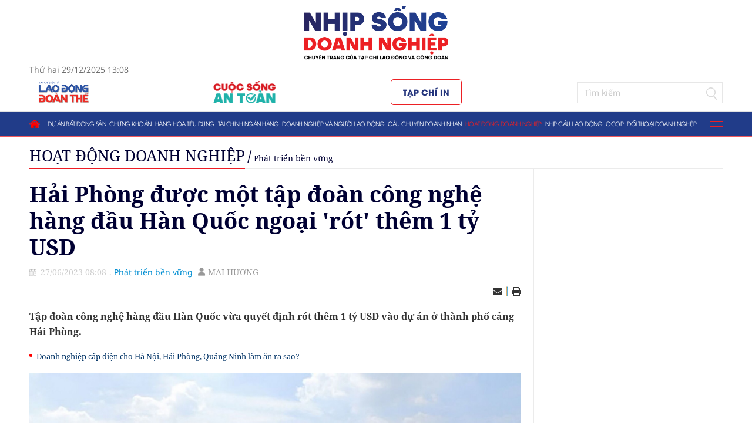

--- FILE ---
content_type: text/html; charset=utf-8
request_url: https://nhipsongdoanhnghiep.laodongdoanthe.vn/hai-phong-duoc-mot-tap-doan-cong-nghe-hang-dau-han-quoc-ngoai-rot-them-1-ty-usd-97366.html
body_size: 18240
content:
<!--
https://nhipsongdoanhnghiep.laodongdoanthe.vn/ BASED ON MASTERCMS ULTIMATE EDITION 2022 VERSION 2.9 (BUILD: ?v=2.620251201155028)
PRODUCT SOLUTION HTTPS://MASTERCMS.ORG
-->
<!DOCTYPE html>
<html translate="no" lang="vi">
<head>
    <title>Hải Phòng được một tập đoàn công nghệ hàng đầu Hàn Quốc ngoại &quot;rót&quot; thêm 1 tỷ USD</title>	
<base href="https://nhipsongdoanhnghiep.laodongdoanthe.vn/" />
<meta http-equiv="Content-Type" content="text/html; charset=utf-8" />
<meta http-equiv="content-language" content="vi" />
<meta name="description" content="Tập đoàn công nghệ hàng đầu Hàn Quốc vừa quyết định rót thêm 1 tỷ USD vào dự án ở thành phố cảng Hải Phòng." />
<meta name="keywords" content="Hải Phòng  ,rót thêm vốn  ,LG Hàn Quốc" />
<meta http-equiv="REFRESH" content="1800" />
<meta name="news_keywords" content="Hải Phòng  ,rót thêm vốn  ,LG Hàn Quốc" />
<meta name="robots" content="noodp,max-image-preview:large,index,follow" />
<meta name="pagegen" content="29-12-2025 13:08:57-121.137" />
<meta name="copyright" content="Copyright (c) by https://nhipsongdoanhnghiep.laodongdoanthe.vn/" />
<meta name="author" content="Kết nối giao thương - Nhịp sống Doanh nghiệp" />
<meta http-equiv="audience" content="General" />
<meta name="resource-type" content="Document" />
<meta name="distribution" content="Global" />
<meta name="revisit-after" content="1 days" />
<meta name="GENERATOR" content="https://nhipsongdoanhnghiep.laodongdoanthe.vn/" />
<meta name="application-name" content="Kết nối giao thương - Nhịp sống Doanh nghiệp" />
<meta http-equiv="X-UA-Compatible" content="IE=edge" />
<meta name="viewport" content="width=device-width" />
<link rel="alternate" href="https://nhipsongdoanhnghiep.laodongdoanthe.vn/hai-phong-duoc-mot-tap-doan-cong-nghe-hang-dau-han-quoc-ngoai-rot-them-1-ty-usd-97366.html" hreflang="vi-vn" />
<link rel="canonical" href="https://nhipsongdoanhnghiep.laodongdoanthe.vn/hai-phong-duoc-mot-tap-doan-cong-nghe-hang-dau-han-quoc-ngoai-rot-them-1-ty-usd-97366.html" />
<link rel="alternate" type="application/rss+xml" title="RSS Feed for Hải Phòng được một tập đoàn công nghệ hàng đầu Hàn Quốc ngoại &quot;rót&quot; thêm 1 tỷ USD" href="https://nhipsongdoanhnghiep.laodongdoanthe.vn/rss_feed/hoat-dong-doanh-nghiep/phat-trien-ben-vung" />
<!-- iOS Web App Tags -->
<meta name="format-detection" content="telephone=no" />
<meta name="format-detection" content="address=no" />
<!-- dns-prefetch -->
<link rel="dns-prefetch" href="//www.google-analytics.com" />
<link rel="dns-prefetch" href="//www.googletagmanager.com" />
<link rel="dns-prefetch" href="//stc.za.zaloapp.com" />
<link rel="dns-prefetch" href="//fonts.googleapis.com" />
<link rel="dns-prefetch" href="//connect.facebook.net" /> 
<link rel="dns-prefetch" href="//platform.twitter.com" />
<!-- Facebook Meta Tags -->
<meta property="fb:admins" content="100000170835517" />
<meta property="fb:app_id" content="710745689350080" />    
<meta property="og:locale" content="vi_VN" />
<meta property="og:site_name" content="Kết nối giao thương - Nhịp sống Doanh nghiệp" />
<meta property="og:url" content="https://nhipsongdoanhnghiep.laodongdoanthe.vn/hai-phong-duoc-mot-tap-doan-cong-nghe-hang-dau-han-quoc-ngoai-rot-them-1-ty-usd-97366.html" />
<meta property="og:type" content="website" />
<meta property="og:title" content="Hải Phòng được một tập đoàn công nghệ hàng đầu Hàn Quốc ngoại 'rót' thêm 1 tỷ USD" />
<meta property="og:description" content="Tập đoàn công nghệ hàng đầu Hàn Quốc vừa quyết định rót thêm 1 tỷ USD vào dự án ở thành phố cảng Hải Phòng." />
<meta property="og:image" content="https://nhipsongdoanhnghiep.laodongdoanthe.vn/stores/news_dataimages/2023/062023/27/01/in_social/10372604-17-0-1141-706-1920x0-80-0-0-81839503af04364d713c0e3e75c06bd920230627011712.jpg?randTime=1766988538" />
<meta property="og:image:width" content="1200" />
<meta property="og:image:height" content="630" />
<meta property="og:image:alt" content="Hải Phòng được một tập đoàn công nghệ hàng đầu Hàn Quốc ngoại 'rót' thêm 1 tỷ USD" />	
<!-- Twitter Meta Tags -->
<meta name="twitter:card" content="summary_large_image">
<meta name="twitter:site" content="Kết nối giao thương - Nhịp sống Doanh nghiệp">
<meta name="twitter:title" content="Hải Phòng được một tập đoàn công nghệ hàng đầu Hàn Quốc ngoại 'rót' thêm 1 tỷ USD">
<meta name="twitter:description" content="Tập đoàn công nghệ hàng đầu Hàn Quốc vừa quyết định rót thêm 1 tỷ USD vào dự án ở thành phố cảng Hải Phòng.">
<meta name="twitter:creator" content="@nhipsongdoanhnghiep" />
<meta name="twitter:image" content="https://nhipsongdoanhnghiep.laodongdoanthe.vn/stores/news_dataimages/2023/062023/27/01/in_social/10372604-17-0-1141-706-1920x0-80-0-0-81839503af04364d713c0e3e75c06bd920230627011712.jpg?randTime=1766988538">
<!-- favicon -->
<link rel="Shortcut Icon" href="/modules/frontend/themes/nsdn/images/favicon/favicon-32x32.png?v=2.620251201155028" type="image/x-icon" />
<link rel="apple-touch-icon" sizes="57x57" href="/modules/frontend/themes/nsdn/images/favicon/apple-icon-57x57.png?v=2.620251201155028" />
<link rel="apple-touch-icon" sizes="60x60" href="/modules/frontend/themes/nsdn/images/favicon/apple-icon-60x60.png?v=2.620251201155028" />
<link rel="apple-touch-icon" sizes="72x72" href="/modules/frontend/themes/nsdn/images/favicon/apple-icon-72x72.png?v=2.620251201155028" />
<link rel="apple-touch-icon" sizes="76x76" href="/modules/frontend/themes/nsdn/images/favicon/apple-icon-76x76.png?v=2.620251201155028" />
<link rel="apple-touch-icon" sizes="114x114" href="/modules/frontend/themes/nsdn/images/favicon/apple-icon-114x114.png?v=2.620251201155028" />
<link rel="apple-touch-icon" sizes="120x120" href="/modules/frontend/themes/nsdn/images/favicon/apple-icon-120x120.png?v=2.620251201155028" />
<link rel="apple-touch-icon" sizes="144x144" href="/modules/frontend/themes/nsdn/images/favicon/apple-icon-144x144.png?v=2.620251201155028" />
<link rel="apple-touch-icon" sizes="152x152" href="/modules/frontend/themes/nsdn/images/favicon/apple-icon-152x152.png?v=2.620251201155028" />
<link rel="apple-touch-icon" sizes="180x180" href="/modules/frontend/themes/nsdn/images/favicon/apple-icon-180x180.png?v=2.620251201155028" />
<link rel="apple-touch-icon-precomposed" href="/modules/frontend/themes/nsdn/images/favicon/apple-icon-precomposed.png?v=2.620251201155028" />
<link rel="icon" type="image/png" sizes="192x192"  href="/modules/frontend/themes/nsdn/images/favicon/android-icon-192x192.png?v=2.620251201155028" />
<link rel="icon" type="image/png" sizes="144x144"  href="/modules/frontend/themes/nsdn/images/favicon/android-icon-144x144.png?v=2.620251201155028" />
<link rel="icon" type="image/png" sizes="96x96"  href="/modules/frontend/themes/nsdn/images/favicon/android-icon-96x96.png?v=2.620251201155028" />
<link rel="icon" type="image/png" sizes="72x72"  href="/modules/frontend/themes/nsdn/images/favicon/android-icon-72x72.png?v=2.620251201155028" />
<link rel="icon" type="image/png" sizes="48x48"  href="/modules/frontend/themes/nsdn/images/favicon/android-icon-48x48.png?v=2.620251201155028" />
<link rel="icon" type="image/png" sizes="36x36"  href="/modules/frontend/themes/nsdn/images/favicon/android-icon-36x36.png?v=2.620251201155028" />
<link rel="icon" type="image/png" sizes="32x32" href="/modules/frontend/themes/nsdn/images/favicon/favicon-32x32.png?v=2.620251201155028" />
<link rel="icon" type="image/png" sizes="96x96" href="/modules/frontend/themes/nsdn/images/favicon/favicon-96x96.png?v=2.620251201155028" />
<link rel="icon" type="image/png" sizes="16x16" href="/modules/frontend/themes/nsdn/images/favicon/favicon-16x16.png?v=2.620251201155028" />
<meta name="zalo-platform-site-verification" content="PT2i9kUW6oS3dxSQvUWF8WBtlWNkXMvUDpO" />
<!-- Global site tag (gtag.js) - Google Analytics -->
<script async src="https://www.googletagmanager.com/gtag/js?id=UA-145438771-1"></script>
<script>
  window.dataLayer = window.dataLayer || [];
  function gtag(){dataLayer.push(arguments);}
  gtag('js', new Date());
  gtag('config', 'UA-145438771-1', {
  		'page_title' : 'Hải Phòng được một tập đoàn công nghệ hàng đầu Hàn Quốc ngoại &quot;rót&quot; thêm 1 tỷ USD',
  		'page_path': '/hai-phong-duoc-mot-tap-doan-cong-nghe-hang-dau-han-quoc-ngoai-rot-them-1-ty-usd-97366.html'
   });
</script>
<!-- GA 23/09/2022 --><!-- Google tag (gtag.js) -->
<script async src="https://www.googletagmanager.com/gtag/js?id=G-7J5SBSCMP8"></script>
<script>
  window.dataLayer = window.dataLayer || [];
  function gtag(){dataLayer.push(arguments);}
  gtag('js', new Date());

  gtag('config', 'G-7J5SBSCMP8');
</script>
<!-- Google tag (gtag.js) -->
<script async src="https://www.googletagmanager.com/gtag/js?id=G-L631SBQ2R8"></script>
<script>
  window.dataLayer = window.dataLayer || [];
  function gtag(){dataLayer.push(arguments);}
  gtag('js', new Date());

  gtag('config', 'G-L631SBQ2R8');
</script>
<!-- Google Tag Manager -->
<script>(function(w,d,s,l,i){w[l]=w[l]||[];w[l].push({'gtm.start':
new Date().getTime(),event:'gtm.js'});var f=d.getElementsByTagName(s)[0],
j=d.createElement(s),dl=l!='dataLayer'?'&l='+l:'';j.async=true;j.src=
'https://www.googletagmanager.com/gtm.js?id='+i+dl;f.parentNode.insertBefore(j,f);
})(window,document,'script','dataLayer','GTM-W8L56DQW');</script>
<!-- End Google Tag Manager --><script type="application/ld+json">
{
    "@context" : "https://schema.org",
    "@type" : "Organization",
    "name" : "Nhịp sống doanh nghiệp",
    "url" : "https://nhipsongdoanhnghiep.laodongdoanthe.vn/",
    "logo": "https://nhipsongdoanhnghiep.laodongdoanthe.vn/modules/frontend/themes/nsdn/images/logo.png?v=2.620251201155028"
}
</script>
<script type="application/ld+json">
{
    "@context": "https://schema.org",
  "@type": "BreadcrumbList",
  "itemListElement": 
  [
    {
      "@type": "ListItem",
      "position": 1,
      "item": {
        "@id": "https://nhipsongdoanhnghiep.laodongdoanthe.vn/hoat-dong-doanh-nghiep",
        "name": "Hoạt động doanh nghiệp"
      }
    },
    {
      "@type": "ListItem",
      "position": 2,
      "item": {
        "@id": "https://nhipsongdoanhnghiep.laodongdoanthe.vn/hoat-dong-doanh-nghiep/phat-trien-ben-vung",
        "name": "Phát triển bền vững"
      }
    }
      ]
  }
</script>
<script type="application/ld+json">
{
  "@context": "https://schema.org",
  "@type": "NewsArticle",
  "mainEntityOfPage": {
    "@type": "WebPage",
    "@id": "https://nhipsongdoanhnghiep.laodongdoanthe.vn/hai-phong-duoc-mot-tap-doan-cong-nghe-hang-dau-han-quoc-ngoai-rot-them-1-ty-usd-97366.html"
  },
  "headline": "Hải Phòng được một tập đoàn công nghệ hàng đầu Hàn Quốc ngoại 'rót' thêm 1 tỷ USD",
  "description": "Tập đoàn công nghệ hàng đầu Hàn Quốc vừa quyết định rót thêm 1 tỷ USD vào dự án ở thành phố cảng Hải Phòng.",
  "image": {
    "@type": "ImageObject",
    "url": "https://nhipsongdoanhnghiep.laodongdoanthe.vn/stores/news_dataimages/2023/062023/27/01/in_social/10372604-17-0-1141-706-1920x0-80-0-0-81839503af04364d713c0e3e75c06bd920230627011712.jpg?randTime=1766988538",
    "width": 720,
    "height": 480
  },
  "datePublished": "2023-06-27T08:08:52+07:00",
  "dateModified": "2023-06-27T08:08:52+07:00",
  "author": {
    "@type": "Person",
    "name": "Mai Hương Nhịp sống doanh nghiệp"
  },
  "publisher": {
    "@type": "Organization",
    "name": "https://nhipsongdoanhnghiep.laodongdoanthe.vn/",
    "logo": {
      "@type": "ImageObject",
      "url": "https://nhipsongdoanhnghiep.laodongdoanthe.vn/modules/frontend/themes/nsdn/images/logo.png?v=2.620251201155028",
      "width": 300
    }
  }
}
</script>
<script>
	window.fbAsyncInit = function() {
	  FB.init({
		appId      : '710745689350080',
		cookie     : true,
		xfbml      : true,
		version    : 'v11.0'
	  });
		
	  FB.AppEvents.logPageView();   
		
	};
  
	(function(d, s, id){
	   var js, fjs = d.getElementsByTagName(s)[0];
	   if (d.getElementById(id)) {return;}
	   js = d.createElement(s); js.id = id;
	   js.src = "https://connect.facebook.net/vi_VN/sdk.js";
	   fjs.parentNode.insertBefore(js, fjs);
	 }(document, 'script', 'facebook-jssdk'));
  </script>    <link rel="stylesheet" href="/modules/frontend/themes/nsdn/css/fontawesome-6.1.2/css/all.min.css?v=2.620251201155028" charset="UTF-8" type="text/css" rel="stylesheet" media="all">
    <link rel="stylesheet" href="/modules/frontend/themes/nsdn/js/slick/slick.css?v=2.620251201155028" charset="UTF-8" type="text/css" rel="stylesheet" media="all" />
    <link rel="stylesheet" href="/modules/frontend/themes/nsdn/css/style.css?v=2.620251201155028" charset="UTF-8" type="text/css" rel="stylesheet" media="all" />
    <script src="/modules/frontend/themes/nsdn/js/mastercms-ultimate-edition.js?v=2.620251201155028"></script>
    <script src="/modules/frontend/themes/nsdn/js/lazyload.min.js"></script>
    <script src="/modules/frontend/themes/nsdn/js/slick/slick.js"></script>
        <script src="/modules/frontend/themes/nsdn/js/script.js?v=2.620251201155028"></script>
        <link href="/modules/frontend/themes/nsdn/css/css_mastercms_article_comment.css?v=2.620251201155028" charset="UTF-8" type="text/css" rel="stylesheet" media="all" />
    <link href="/modules/frontend/themes/nsdn/css/css_mastercms_article_style_controler.css?v=2.620251201155028" charset="UTF-8" type="text/css" rel="stylesheet" media="all" />
    <script src="/modules/frontend/themes/nsdn/js/mastercms_contents_processing.js?v=2.620251201155028"></script>
    <script src="/modules/frontend/themes/nsdn/js/jquery.bxslider.min.js?v=2.620251201155028"></script>
    <script src="/modules/frontend/themes/nsdn/js/player/jwplayer.js?v=2.620251201155028"></script>
	<script>jwplayer.key = "Jo+98pn8BAj/HhzxXepYJNX58bsgpdhFXIe4ow==";</script>
        <script>
        // BO SUNG CONG CU TINH TRUY CAP VIDEO YOUTUBE EMBED        
        var checkHaveEmbedVideo             =   $('.__MB_YOUTUBE_VIDEO_EMBED').size();      
        if(checkHaveEmbedVideo>0){
            var tag = document.createElement('script');
            tag.src = "https://www.youtube.com/player_api";
            var firstScriptTag = document.getElementsByTagName('script')[0];
            firstScriptTag.parentNode.insertBefore(tag, firstScriptTag);
        }
        
        //THONG KE LUOT XEM VIDEO FILE
        $(".__MB_VIDEO_JS_STATS").bind("play", function() {
            var getVideoId    =   $(this).attr('video-id');   
            $.getJSON( "https://nhipsongdoanhnghiep.laodongdoanthe.vn/member.api?act=X192aWRlb19jb3VudF9jbGlja3NfXw==&token=fe1cb546fe02c6a31811a5a629b3d177&vid="+getVideoId, function( data ) {
            });
        });
        var player;
        function onYouTubePlayerAPIReady(){
            player = new YT.Player('youtubeplayer', {
                events:
                {      
                    'onStateChange': function (event){
                        if (event.data == YT.PlayerState.PLAYING){
                            saveClickVideo();                                      
                        }
                    }
                }
                    
            });
        }
        
        function saveClickVideo(){
            var getVideoId  =   $('.__MB_YOUTUBE_VIDEO_EMBED').attr('video-id');        
            $.getJSON( "https://nhipsongdoanhnghiep.laodongdoanthe.vn/member.api?act=X192aWRlb19jb3VudF9jbGlja3NfXw==&token=fe1cb546fe02c6a31811a5a629b3d177&vid="+getVideoId, function( data ) {
                
            });
        }
    </script>
        <script>
		function mobile_Action(){     
            var getUrlForward = $('link[rel="canonical"]').attr('href');
            document.location =   "https://nhipsongdoanhnghiep.laodongdoanthe.vn/apiservice@/device_switcher&mobile=yes&back_state_url="+getUrlForward;  
        }
        var isMobile = false; //initiate as false
        // device detection
        if (/(android|bb\d+|meego).+mobile|avantgo|bada\/|blackberry|blazer|compal|elaine|fennec|hiptop|iemobile|ip(hone|od)|ipad|iris|kindle|Android|Silk|lge |maemo|midp|mmp|netfront|opera m(ob|in)i|palm( os)?|phone|p(ixi|re)\/|plucker|pocket|psp|series(4|6)0|symbian|treo|up\.(browser|link)|vodafone|wap|windows (ce|phone)|xda|xiino/i.test(navigator.userAgent) ||
            /1207|6310|6590|3gso|4thp|50[1-6]i|770s|802s|a wa|abac|ac(er|oo|s\-)|ai(ko|rn)|al(av|ca|co)|amoi|an(ex|ny|yw)|aptu|ar(ch|go)|as(te|us)|attw|au(di|\-m|r |s )|avan|be(ck|ll|nq)|bi(lb|rd)|bl(ac|az)|br(e|v)w|bumb|bw\-(n|u)|c55\/|capi|ccwa|cdm\-|cell|chtm|cldc|cmd\-|co(mp|nd)|craw|da(it|ll|ng)|dbte|dc\-s|devi|dica|dmob|do(c|p)o|ds(12|\-d)|el(49|ai)|em(l2|ul)|er(ic|k0)|esl8|ez([4-7]0|os|wa|ze)|fetc|fly(\-|_)|g1 u|g560|gene|gf\-5|g\-mo|go(\.w|od)|gr(ad|un)|haie|hcit|hd\-(m|p|t)|hei\-|hi(pt|ta)|hp( i|ip)|hs\-c|ht(c(\-| |_|a|g|p|s|t)|tp)|hu(aw|tc)|i\-(20|go|ma)|i230|iac( |\-|\/)|ibro|idea|ig01|ikom|im1k|inno|ipaq|iris|ja(t|v)a|jbro|jemu|jigs|kddi|keji|kgt( |\/)|klon|kpt |kwc\-|kyo(c|k)|le(no|xi)|lg( g|\/(k|l|u)|50|54|\-[a-w])|libw|lynx|m1\-w|m3ga|m50\/|ma(te|ui|xo)|mc(01|21|ca)|m\-cr|me(rc|ri)|mi(o8|oa|ts)|mmef|mo(01|02|bi|de|do|t(\-| |o|v)|zz)|mt(50|p1|v )|mwbp|mywa|n10[0-2]|n20[2-3]|n30(0|2)|n50(0|2|5)|n7(0(0|1)|10)|ne((c|m)\-|on|tf|wf|wg|wt)|nok(6|i)|nzph|o2im|op(ti|wv)|oran|owg1|p800|pan(a|d|t)|pdxg|pg(13|\-([1-8]|c))|phil|pire|pl(ay|uc)|pn\-2|po(ck|rt|se)|prox|psio|pt\-g|qa\-a|qc(07|12|21|32|60|\-[2-7]|i\-)|qtek|r380|r600|raks|rim9|ro(ve|zo)|s55\/|sa(ge|ma|mm|ms|ny|va)|sc(01|h\-|oo|p\-)|sdk\/|se(c(\-|0|1)|47|mc|nd|ri)|sgh\-|shar|sie(\-|m)|sk\-0|sl(45|id)|sm(al|ar|b3|it|t5)|so(ft|ny)|sp(01|h\-|v\-|v )|sy(01|mb)|t2(18|50)|t6(00|10|18)|ta(gt|lk)|tcl\-|tdg\-|tel(i|m)|tim\-|t\-mo|to(pl|sh)|ts(70|m\-|m3|m5)|tx\-9|up(\.b|g1|si)|utst|v400|v750|veri|vi(rg|te)|vk(40|5[0-3]|\-v)|vm40|voda|vulc|vx(52|53|60|61|70|80|81|83|85|98)|w3c(\-| )|webc|whit|wi(g |nc|nw)|wmlb|wonu|x700|yas\-|your|zeto|zte\-/i.test(navigator.userAgent.substr(0, 4))) isMobile = true;
        $(document).ready(function() {
            if (isMobile == true) {
                $('.version-mobile').show();
            }
        });
        $(document).ready(function () {
            $("img.mastercms_lazyload").lazyload();
        });
    </script>
</head>
<body>
<!-- Google Tag Manager (noscript) -->
<noscript><iframe src="https://www.googletagmanager.com/ns.html?id=GTM-W8L56DQW"
height="0" width="0" style="display:none;visibility:hidden"></iframe></noscript>
<!-- End Google Tag Manager (noscript) --><script type="application/ld+json">
{
    "@context" : "https://schema.org",
    "@type" : "Organization",
    "name" : "Nhịp sống doanh nghiệp",
    "url" : "https://nhipsongdoanhnghiep.laodongdoanthe.vn/",
    "logo": "https://nhipsongdoanhnghiep.laodongdoanthe.vn/modules/frontend/themes/nsdn/images/logo.png?v=2.620251201155028"
}
</script>
<script type="application/ld+json">
{
    "@context": "https://schema.org",
  "@type": "BreadcrumbList",
  "itemListElement": 
  [
    {
      "@type": "ListItem",
      "position": 1,
      "item": {
        "@id": "https://nhipsongdoanhnghiep.laodongdoanthe.vn/hoat-dong-doanh-nghiep",
        "name": "Hoạt động doanh nghiệp"
      }
    },
    {
      "@type": "ListItem",
      "position": 2,
      "item": {
        "@id": "https://nhipsongdoanhnghiep.laodongdoanthe.vn/hoat-dong-doanh-nghiep/phat-trien-ben-vung",
        "name": "Phát triển bền vững"
      }
    }
      ]
  }
</script>
<script type="application/ld+json">
{
  "@context": "https://schema.org",
  "@type": "NewsArticle",
  "mainEntityOfPage": {
    "@type": "WebPage",
    "@id": "https://nhipsongdoanhnghiep.laodongdoanthe.vn/hai-phong-duoc-mot-tap-doan-cong-nghe-hang-dau-han-quoc-ngoai-rot-them-1-ty-usd-97366.html"
  },
  "headline": "Hải Phòng được một tập đoàn công nghệ hàng đầu Hàn Quốc ngoại 'rót' thêm 1 tỷ USD",
  "description": "Tập đoàn công nghệ hàng đầu Hàn Quốc vừa quyết định rót thêm 1 tỷ USD vào dự án ở thành phố cảng Hải Phòng.",
  "image": {
    "@type": "ImageObject",
    "url": "https://nhipsongdoanhnghiep.laodongdoanthe.vn/stores/news_dataimages/2023/062023/27/01/in_social/10372604-17-0-1141-706-1920x0-80-0-0-81839503af04364d713c0e3e75c06bd920230627011712.jpg?randTime=1766988538",
    "width": 720,
    "height": 480
  },
  "datePublished": "2023-06-27T08:08:52+07:00",
  "dateModified": "2023-06-27T08:08:52+07:00",
  "author": {
    "@type": "Person",
    "name": "Mai Hương Nhịp sống doanh nghiệp"
  },
  "publisher": {
    "@type": "Organization",
    "name": "https://nhipsongdoanhnghiep.laodongdoanthe.vn/",
    "logo": {
      "@type": "ImageObject",
      "url": "https://nhipsongdoanhnghiep.laodongdoanthe.vn/modules/frontend/themes/nsdn/images/logo.png?v=2.620251201155028",
      "width": 300
    }
  }
}
</script>
<script>
	window.fbAsyncInit = function() {
	  FB.init({
		appId      : '710745689350080',
		cookie     : true,
		xfbml      : true,
		version    : 'v11.0'
	  });
		
	  FB.AppEvents.logPageView();   
		
	};
  
	(function(d, s, id){
	   var js, fjs = d.getElementsByTagName(s)[0];
	   if (d.getElementById(id)) {return;}
	   js = d.createElement(s); js.id = id;
	   js.src = "https://connect.facebook.net/vi_VN/sdk.js";
	   fjs.parentNode.insertBefore(js, fjs);
	 }(document, 'script', 'facebook-jssdk'));
  </script>    <span class="gotop"><i class="fa-solid fa-chevron-up"></i></span>
    <script>
        $(window).load(function() {		
            $('.gotop').hide();
            $(function () {
                $(window).scroll(function () {
                    if ($(this).scrollTop() > ($('body').offset().top)) {
                        $('.gotop').fadeIn();
                    } else {
                        $('.gotop').fadeOut();
                }
            });
                
            $('body span.gotop').click(function () {
                $('body,html').animate({
                    scrollTop: $('.webpage').offset().top
                }, 900);
                return false;
                });
            });
        });	
    </script>    <div class="webpage page-detail">
        <header id="header">
        <div class="h-top">
        <div class="siteCenter">
            <div class="header-logo">
                <a href="https://nhipsongdoanhnghiep.laodongdoanthe.vn/" title="Kết nối giao thương - Nhịp sống Doanh nghiệp" class="logo">
                    <img src="/modules/frontend/themes/nsdn/images/logo.png?v=2.620251201155028" alt="Kết nối giao thương - Nhịp sống Doanh nghiệp" />
                </a>
            </div>
            <div class="h-info">
                <span class="header-calendar">
                    Thứ hai 29/12/2025 13:08                </span>
                            </div>
            <div class="h-direction">
                <a href="https://laodongdoanthe.vn/" target="_blank" class="page-more">
                    <img src="/modules/frontend/themes/nsdn/images/logo-LDCD.png?v=2.620251201155028" alt="Lao động Công đoàn">
                </a>
                <a href="https://cuocsongantoan.laodongdoanthe.vn/" target="_blank" class="page-more">
                    <img src="/modules/frontend/themes/nsdn/images/logo-CSAT.png?v=2.620251201155028" alt="Cuộc sống An toàn">
                </a>
                <a href="https://laodongdoanthe.vn/tap-chi-in" class="paper-printer">Tạp chí in</a>
                <form class="https://nhipsongdoanhnghiep.laodongdoanthe.vn/search_enginer.html?p=tim-kiem" id="frmSearch" name="frmSearch">
                    <input type="text" value="" placeholder="Tìm kiếm" onkeypress="return enter_search_q(event);" name="q" />
                    <button type="submit" name="submit" value="" onclick="return submit_search_q();"></button>
                </form>
            </div>
        </div>
    </div>
        <div class="header-menu" id="header-nav">
        <div class="siteCenter">
            <ul class="main-menu fw clearfix">
                <li class="item-menu homepage">
                    <a href="https://nhipsongdoanhnghiep.laodongdoanthe.vn/" title="Kết nối giao thương - Nhịp sống Doanh nghiệp" class="link-menu ico-home"></a>
                </li>
                                <li class="item-menu ">
                    <a href="https://nhipsongdoanhnghiep.laodongdoanthe.vn/du-an-bat-dong-san" class="link-menu ">Dự án bất động sản</a>
                    <ul class="sub-menu">
                                                <li class="sub-item-menu">
                            <a href="https://nhipsongdoanhnghiep.laodongdoanthe.vn/du-an-bat-dong-san/bat-dong-san" class="link-sub-menu">Bất động sản</a>
                        </li>
                                                <li class="sub-item-menu">
                            <a href="https://nhipsongdoanhnghiep.laodongdoanthe.vn/du-an-bat-dong-san/thi-truong" class="link-sub-menu">Thị trường</a>
                        </li>
                                                <li class="sub-item-menu">
                            <a href="https://nhipsongdoanhnghiep.laodongdoanthe.vn/du-an-bat-dong-san/du-an" class="link-sub-menu">Dự án</a>
                        </li>
                                                <li class="sub-item-menu">
                            <a href="https://nhipsongdoanhnghiep.laodongdoanthe.vn/du-an-bat-dong-san/tu-van-chinh-sach" class="link-sub-menu">Tư vấn chính sách</a>
                        </li>
                         
                    </ul>
                </li>
                                <li class="item-menu ">
                    <a href="https://nhipsongdoanhnghiep.laodongdoanthe.vn/chung-khoan" class="link-menu ">Chứng khoán</a>
                    <ul class="sub-menu">
                                                <li class="sub-item-menu">
                            <a href="https://nhipsongdoanhnghiep.laodongdoanthe.vn/chung-khoan/trai-phieu" class="link-sub-menu">Trái phiếu</a>
                        </li>
                                                <li class="sub-item-menu">
                            <a href="https://nhipsongdoanhnghiep.laodongdoanthe.vn/chung-khoan/dau-tu" class="link-sub-menu">Đầu tư</a>
                        </li>
                                                <li class="sub-item-menu">
                            <a href="https://nhipsongdoanhnghiep.laodongdoanthe.vn/chung-khoan/doanh-nghiep-niem-yet" class="link-sub-menu">Doanh nghiệp niêm yết</a>
                        </li>
                                                <li class="sub-item-menu">
                            <a href="https://nhipsongdoanhnghiep.laodongdoanthe.vn/chung-khoan/nhan-dinh" class="link-sub-menu">Nhận định</a>
                        </li>
                         
                    </ul>
                </li>
                                <li class="item-menu ">
                    <a href="https://nhipsongdoanhnghiep.laodongdoanthe.vn/hang-hoa-tieu-dung" class="link-menu ">Hàng hóa tiêu dùng</a>
                    <ul class="sub-menu">
                                                <li class="sub-item-menu">
                            <a href="https://nhipsongdoanhnghiep.laodongdoanthe.vn/hang-hoa-tieu-dung/xu-huong-tieu-dung" class="link-sub-menu">Xu hướng tiêu dùng</a>
                        </li>
                                                <li class="sub-item-menu">
                            <a href="https://nhipsongdoanhnghiep.laodongdoanthe.vn/hang-hoa-tieu-dung/san-pham-chat-luong" class="link-sub-menu">Sản phẩm - Chất lượng</a>
                        </li>
                                                <li class="sub-item-menu">
                            <a href="https://nhipsongdoanhnghiep.laodongdoanthe.vn/hang-hoa-tieu-dung/san-pham-xanh-ben-vung" class="link-sub-menu">Sản phẩm xanh - Bền vững</a>
                        </li>
                                                <li class="sub-item-menu">
                            <a href="https://nhipsongdoanhnghiep.laodongdoanthe.vn/hang-hoa-tieu-dung/du-bao-khuyen-nghi" class="link-sub-menu">Dự báo - Khuyến nghị</a>
                        </li>
                         
                    </ul>
                </li>
                                <li class="item-menu ">
                    <a href="https://nhipsongdoanhnghiep.laodongdoanthe.vn/tai-chinh-ngan-hang" class="link-menu ">Tài chính ngân hàng</a>
                    <ul class="sub-menu">
                                                <li class="sub-item-menu">
                            <a href="https://nhipsongdoanhnghiep.laodongdoanthe.vn/tai-chinh-ngan-hang/ngan-hang" class="link-sub-menu">Ngân hàng</a>
                        </li>
                                                <li class="sub-item-menu">
                            <a href="https://nhipsongdoanhnghiep.laodongdoanthe.vn/tai-chinh-ngan-hang/thi-truong-von" class="link-sub-menu">Thị trường vốn</a>
                        </li>
                                                <li class="sub-item-menu">
                            <a href="https://nhipsongdoanhnghiep.laodongdoanthe.vn/tai-chinh-ngan-hang/thue" class="link-sub-menu">Thuế</a>
                        </li>
                                                <li class="sub-item-menu">
                            <a href="https://nhipsongdoanhnghiep.laodongdoanthe.vn/tai-chinh-ngan-hang/bao-hiem" class="link-sub-menu">Bảo hiểm</a>
                        </li>
                         
                    </ul>
                </li>
                                <li class="item-menu ">
                    <a href="https://nhipsongdoanhnghiep.laodongdoanthe.vn/doanh-nghiep-va-nguoi-lao-dong" class="link-menu ">Doanh nghiệp và người lao động</a>
                    <ul class="sub-menu">
                                                <li class="sub-item-menu">
                            <a href="https://nhipsongdoanhnghiep.laodongdoanthe.vn/doanh-nghiep-va-nguoi-lao-dong/chuyen-doanh-nghiep" class="link-sub-menu">Chuyện doanh nghiệp</a>
                        </li>
                                                <li class="sub-item-menu">
                            <a href="https://nhipsongdoanhnghiep.laodongdoanthe.vn/doanh-nghiep-va-nguoi-lao-dong/khoi-nghiep" class="link-sub-menu">Khởi nghiệp</a>
                        </li>
                                                <li class="sub-item-menu">
                            <a href="https://nhipsongdoanhnghiep.laodongdoanthe.vn/doanh-nghiep-va-nguoi-lao-dong/quan-tri-doanh-nghiep" class="link-sub-menu">Quản trị doanh nghiệp</a>
                        </li>
                                                <li class="sub-item-menu">
                            <a href="https://nhipsongdoanhnghiep.laodongdoanthe.vn/doanh-nghiep-va-nguoi-lao-dong/nhan-su-va-tuyen-dung" class="link-sub-menu">Nhân sự và tuyển dụng</a>
                        </li>
                         
                    </ul>
                </li>
                                <li class="item-menu ">
                    <a href="https://nhipsongdoanhnghiep.laodongdoanthe.vn/cau-chuyen-doanh-nhan" class="link-menu ">Câu chuyện doanh nhân</a>
                    <ul class="sub-menu">
                                                <li class="sub-item-menu">
                            <a href="https://nhipsongdoanhnghiep.laodongdoanthe.vn/cau-chuyen-doanh-nhan/chuyen-lam-an" class="link-sub-menu">Chuyện làm ăn</a>
                        </li>
                                                <li class="sub-item-menu">
                            <a href="https://nhipsongdoanhnghiep.laodongdoanthe.vn/cau-chuyen-doanh-nhan/ca-phe-voi-ceo" class="link-sub-menu">Cà phê với CEO</a>
                        </li>
                                                <li class="sub-item-menu">
                            <a href="https://nhipsongdoanhnghiep.laodongdoanthe.vn/cau-chuyen-doanh-nhan/phong-cach-dieu-hanh" class="link-sub-menu">Phong cách điều hành</a>
                        </li>
                                                <li class="sub-item-menu">
                            <a href="https://nhipsongdoanhnghiep.laodongdoanthe.vn/cau-chuyen-doanh-nhan/con-duong-doanh-nhan" class="link-sub-menu">Con đường doanh nhân</a>
                        </li>
                         
                    </ul>
                </li>
                                <li class="item-menu active">
                    <a href="https://nhipsongdoanhnghiep.laodongdoanthe.vn/hoat-dong-doanh-nghiep" class="link-menu active">Hoạt động doanh nghiệp</a>
                    <ul class="sub-menu">
                                                <li class="sub-item-menu">
                            <a href="https://nhipsongdoanhnghiep.laodongdoanthe.vn/hoat-dong-doanh-nghiep/san-xuat-kinh-doanh" class="link-sub-menu">Sản xuất kinh doanh</a>
                        </li>
                                                <li class="sub-item-menu">
                            <a href="https://nhipsongdoanhnghiep.laodongdoanthe.vn/hoat-dong-doanh-nghiep/quan-he-lao-dong" class="link-sub-menu">Quan hệ lao động</a>
                        </li>
                                                <li class="sub-item-menu">
                            <a href="https://nhipsongdoanhnghiep.laodongdoanthe.vn/hoat-dong-doanh-nghiep/phat-trien-ben-vung" class="link-sub-menu">Phát triển bền vững</a>
                        </li>
                                                <li class="sub-item-menu">
                            <a href="https://nhipsongdoanhnghiep.laodongdoanthe.vn/hoat-dong-doanh-nghiep/xuat-khau-lao-dong" class="link-sub-menu">Xuất khẩu lao động</a>
                        </li>
                         
                    </ul>
                </li>
                                <li class="item-menu ">
                    <a href="https://nhipsongdoanhnghiep.laodongdoanthe.vn/nhip-cau-lao-dong" class="link-menu ">Nhịp cầu lao động</a>
                    <ul class="sub-menu">
                                                <li class="sub-item-menu">
                            <a href="https://nhipsongdoanhnghiep.laodongdoanthe.vn/nhip-cau-lao-dong/dich-vu" class="link-sub-menu">Dịch vụ</a>
                        </li>
                                                <li class="sub-item-menu">
                            <a href="https://nhipsongdoanhnghiep.laodongdoanthe.vn/nhip-cau-lao-dong/giao-duc" class="link-sub-menu">Giáo dục</a>
                        </li>
                                                <li class="sub-item-menu">
                            <a href="https://nhipsongdoanhnghiep.laodongdoanthe.vn/nhip-cau-lao-dong/suc-khoe" class="link-sub-menu">Sức khỏe</a>
                        </li>
                                                <li class="sub-item-menu">
                            <a href="https://nhipsongdoanhnghiep.laodongdoanthe.vn/nhip-cau-lao-dong/viec-lam" class="link-sub-menu">Việc làm</a>
                        </li>
                         
                    </ul>
                </li>
                                <li class="item-menu ">
                    <a href="https://nhipsongdoanhnghiep.laodongdoanthe.vn/ocop" class="link-menu ">OCOP</a>
                    <ul class="sub-menu">
                                                <li class="sub-item-menu">
                            <a href="https://nhipsongdoanhnghiep.laodongdoanthe.vn/ocop/van-ban-chinh-sach" class="link-sub-menu">Văn bản chính sách</a>
                        </li>
                                                <li class="sub-item-menu">
                            <a href="https://nhipsongdoanhnghiep.laodongdoanthe.vn/ocop/hoi-cho-trien-lam" class="link-sub-menu">Hội chợ - triển lãm</a>
                        </li>
                                                <li class="sub-item-menu">
                            <a href="https://nhipsongdoanhnghiep.laodongdoanthe.vn/ocop/tin-tuc-su-kien" class="link-sub-menu">Tin tức - sự kiện</a>
                        </li>
                                                <li class="sub-item-menu">
                            <a href="https://nhipsongdoanhnghiep.laodongdoanthe.vn/ocop/san-pham-ocop" class="link-sub-menu">Sản phẩm OCOP</a>
                        </li>
                         
                    </ul>
                </li>
                                <li class="item-menu ">
                    <a href="https://nhipsongdoanhnghiep.laodongdoanthe.vn/doi-thoai-doanh-nghiep" class="link-menu ">Đối thoại doanh nghiệp</a>
                    <ul class="sub-menu">
                                                <li class="sub-item-menu">
                            <a href="https://nhipsongdoanhnghiep.laodongdoanthe.vn/doi-thoai-doanh-nghiep/dong-chay-kinh-te" class="link-sub-menu">Dòng chảy kinh tế</a>
                        </li>
                                                <li class="sub-item-menu">
                            <a href="https://nhipsongdoanhnghiep.laodongdoanthe.vn/doi-thoai-doanh-nghiep/kinh-doanh-xanh" class="link-sub-menu">Kinh doanh xanh</a>
                        </li>
                                                <li class="sub-item-menu">
                            <a href="https://nhipsongdoanhnghiep.laodongdoanthe.vn/doi-thoai-doanh-nghiep/van-hoa-doanh-nghiep" class="link-sub-menu">Văn hóa doanh nghiệp</a>
                        </li>
                                                <li class="sub-item-menu">
                            <a href="https://nhipsongdoanhnghiep.laodongdoanthe.vn/doi-thoai-doanh-nghiep/chan-dung-lanh-dao" class="link-sub-menu">Chân dung lãnh đạo</a>
                        </li>
                         
                    </ul>
                </li>
                                <!-- <li class="item-menu">
                    <a href="https://laodongdoanthe.vn/" class="link-menu" target="_blank">Lao động và Công đoàn</a>
                </li>
                <li class="item-menu">
                    <a href="https://cuocsongantoan.laodongdoanthe.vn/" class="link-menu" target="_blank">Cuộc sống an toàn</a>
                </li> -->
                <li class="item-menu navbar">
                    <span class="link-menu ico-nav"></span>
                </li>
    
            </ul>
        </div>
        <div class="main-menu-special">
            <div class="siteCenter navigation">
                                <div class="main-menu-item">
                    <a class="navigation-link" href="https://nhipsongdoanhnghiep.laodongdoanthe.vn/du-an-bat-dong-san">Dự án bất động sản</a>
                                        <a class="navigation-link-sub" href="https://nhipsongdoanhnghiep.laodongdoanthe.vn/du-an-bat-dong-san/bat-dong-san">Bất động sản</a>
                                        <a class="navigation-link-sub" href="https://nhipsongdoanhnghiep.laodongdoanthe.vn/du-an-bat-dong-san/thi-truong">Thị trường</a>
                                        <a class="navigation-link-sub" href="https://nhipsongdoanhnghiep.laodongdoanthe.vn/du-an-bat-dong-san/du-an">Dự án</a>
                                        <a class="navigation-link-sub" href="https://nhipsongdoanhnghiep.laodongdoanthe.vn/du-an-bat-dong-san/tu-van-chinh-sach">Tư vấn chính sách</a>
                                    </div>
                                <div class="main-menu-item">
                    <a class="navigation-link" href="https://nhipsongdoanhnghiep.laodongdoanthe.vn/chung-khoan">Chứng khoán</a>
                                        <a class="navigation-link-sub" href="https://nhipsongdoanhnghiep.laodongdoanthe.vn/chung-khoan/trai-phieu">Trái phiếu</a>
                                        <a class="navigation-link-sub" href="https://nhipsongdoanhnghiep.laodongdoanthe.vn/chung-khoan/dau-tu">Đầu tư</a>
                                        <a class="navigation-link-sub" href="https://nhipsongdoanhnghiep.laodongdoanthe.vn/chung-khoan/doanh-nghiep-niem-yet">Doanh nghiệp niêm yết</a>
                                        <a class="navigation-link-sub" href="https://nhipsongdoanhnghiep.laodongdoanthe.vn/chung-khoan/nhan-dinh">Nhận định</a>
                                    </div>
                                <div class="main-menu-item">
                    <a class="navigation-link" href="https://nhipsongdoanhnghiep.laodongdoanthe.vn/hang-hoa-tieu-dung">Hàng hóa tiêu dùng</a>
                                        <a class="navigation-link-sub" href="https://nhipsongdoanhnghiep.laodongdoanthe.vn/hang-hoa-tieu-dung/xu-huong-tieu-dung">Xu hướng tiêu dùng</a>
                                        <a class="navigation-link-sub" href="https://nhipsongdoanhnghiep.laodongdoanthe.vn/hang-hoa-tieu-dung/san-pham-chat-luong">Sản phẩm - Chất lượng</a>
                                        <a class="navigation-link-sub" href="https://nhipsongdoanhnghiep.laodongdoanthe.vn/hang-hoa-tieu-dung/san-pham-xanh-ben-vung">Sản phẩm xanh - Bền vững</a>
                                        <a class="navigation-link-sub" href="https://nhipsongdoanhnghiep.laodongdoanthe.vn/hang-hoa-tieu-dung/du-bao-khuyen-nghi">Dự báo - Khuyến nghị</a>
                                    </div>
                                <div class="main-menu-item">
                    <a class="navigation-link" href="https://nhipsongdoanhnghiep.laodongdoanthe.vn/tai-chinh-ngan-hang">Tài chính ngân hàng</a>
                                        <a class="navigation-link-sub" href="https://nhipsongdoanhnghiep.laodongdoanthe.vn/tai-chinh-ngan-hang/ngan-hang">Ngân hàng</a>
                                        <a class="navigation-link-sub" href="https://nhipsongdoanhnghiep.laodongdoanthe.vn/tai-chinh-ngan-hang/thi-truong-von">Thị trường vốn</a>
                                        <a class="navigation-link-sub" href="https://nhipsongdoanhnghiep.laodongdoanthe.vn/tai-chinh-ngan-hang/thue">Thuế</a>
                                        <a class="navigation-link-sub" href="https://nhipsongdoanhnghiep.laodongdoanthe.vn/tai-chinh-ngan-hang/bao-hiem">Bảo hiểm</a>
                                    </div>
                                <div class="main-menu-item">
                    <a class="navigation-link" href="https://nhipsongdoanhnghiep.laodongdoanthe.vn/doanh-nghiep-va-nguoi-lao-dong">Doanh nghiệp và người lao động</a>
                                        <a class="navigation-link-sub" href="https://nhipsongdoanhnghiep.laodongdoanthe.vn/doanh-nghiep-va-nguoi-lao-dong/chuyen-doanh-nghiep">Chuyện doanh nghiệp</a>
                                        <a class="navigation-link-sub" href="https://nhipsongdoanhnghiep.laodongdoanthe.vn/doanh-nghiep-va-nguoi-lao-dong/khoi-nghiep">Khởi nghiệp</a>
                                        <a class="navigation-link-sub" href="https://nhipsongdoanhnghiep.laodongdoanthe.vn/doanh-nghiep-va-nguoi-lao-dong/quan-tri-doanh-nghiep">Quản trị doanh nghiệp</a>
                                        <a class="navigation-link-sub" href="https://nhipsongdoanhnghiep.laodongdoanthe.vn/doanh-nghiep-va-nguoi-lao-dong/nhan-su-va-tuyen-dung">Nhân sự và tuyển dụng</a>
                                    </div>
                                <div class="main-menu-item">
                    <a class="navigation-link" href="https://nhipsongdoanhnghiep.laodongdoanthe.vn/cau-chuyen-doanh-nhan">Câu chuyện doanh nhân</a>
                                        <a class="navigation-link-sub" href="https://nhipsongdoanhnghiep.laodongdoanthe.vn/cau-chuyen-doanh-nhan/chuyen-lam-an">Chuyện làm ăn</a>
                                        <a class="navigation-link-sub" href="https://nhipsongdoanhnghiep.laodongdoanthe.vn/cau-chuyen-doanh-nhan/ca-phe-voi-ceo">Cà phê với CEO</a>
                                        <a class="navigation-link-sub" href="https://nhipsongdoanhnghiep.laodongdoanthe.vn/cau-chuyen-doanh-nhan/phong-cach-dieu-hanh">Phong cách điều hành</a>
                                        <a class="navigation-link-sub" href="https://nhipsongdoanhnghiep.laodongdoanthe.vn/cau-chuyen-doanh-nhan/con-duong-doanh-nhan">Con đường doanh nhân</a>
                                    </div>
                                <div class="main-menu-item">
                    <a class="navigation-link" href="https://nhipsongdoanhnghiep.laodongdoanthe.vn/hoat-dong-doanh-nghiep">Hoạt động doanh nghiệp</a>
                                        <a class="navigation-link-sub" href="https://nhipsongdoanhnghiep.laodongdoanthe.vn/hoat-dong-doanh-nghiep/san-xuat-kinh-doanh">Sản xuất kinh doanh</a>
                                        <a class="navigation-link-sub" href="https://nhipsongdoanhnghiep.laodongdoanthe.vn/hoat-dong-doanh-nghiep/quan-he-lao-dong">Quan hệ lao động</a>
                                        <a class="navigation-link-sub" href="https://nhipsongdoanhnghiep.laodongdoanthe.vn/hoat-dong-doanh-nghiep/phat-trien-ben-vung">Phát triển bền vững</a>
                                        <a class="navigation-link-sub" href="https://nhipsongdoanhnghiep.laodongdoanthe.vn/hoat-dong-doanh-nghiep/xuat-khau-lao-dong">Xuất khẩu lao động</a>
                                    </div>
                                <div class="main-menu-item">
                    <a class="navigation-link" href="https://nhipsongdoanhnghiep.laodongdoanthe.vn/nhip-cau-lao-dong">Nhịp cầu lao động</a>
                                        <a class="navigation-link-sub" href="https://nhipsongdoanhnghiep.laodongdoanthe.vn/nhip-cau-lao-dong/dich-vu">Dịch vụ</a>
                                        <a class="navigation-link-sub" href="https://nhipsongdoanhnghiep.laodongdoanthe.vn/nhip-cau-lao-dong/giao-duc">Giáo dục</a>
                                        <a class="navigation-link-sub" href="https://nhipsongdoanhnghiep.laodongdoanthe.vn/nhip-cau-lao-dong/suc-khoe">Sức khỏe</a>
                                        <a class="navigation-link-sub" href="https://nhipsongdoanhnghiep.laodongdoanthe.vn/nhip-cau-lao-dong/viec-lam">Việc làm</a>
                                    </div>
                                <div class="main-menu-item">
                    <a class="navigation-link" href="https://nhipsongdoanhnghiep.laodongdoanthe.vn/ocop">OCOP</a>
                                        <a class="navigation-link-sub" href="https://nhipsongdoanhnghiep.laodongdoanthe.vn/ocop/van-ban-chinh-sach">Văn bản chính sách</a>
                                        <a class="navigation-link-sub" href="https://nhipsongdoanhnghiep.laodongdoanthe.vn/ocop/hoi-cho-trien-lam">Hội chợ - triển lãm</a>
                                        <a class="navigation-link-sub" href="https://nhipsongdoanhnghiep.laodongdoanthe.vn/ocop/tin-tuc-su-kien">Tin tức - sự kiện</a>
                                        <a class="navigation-link-sub" href="https://nhipsongdoanhnghiep.laodongdoanthe.vn/ocop/san-pham-ocop">Sản phẩm OCOP</a>
                                    </div>
                                <div class="main-menu-item">
                    <a class="navigation-link" href="https://nhipsongdoanhnghiep.laodongdoanthe.vn/doi-thoai-doanh-nghiep">Đối thoại doanh nghiệp</a>
                                        <a class="navigation-link-sub" href="https://nhipsongdoanhnghiep.laodongdoanthe.vn/doi-thoai-doanh-nghiep/dong-chay-kinh-te">Dòng chảy kinh tế</a>
                                        <a class="navigation-link-sub" href="https://nhipsongdoanhnghiep.laodongdoanthe.vn/doi-thoai-doanh-nghiep/kinh-doanh-xanh">Kinh doanh xanh</a>
                                        <a class="navigation-link-sub" href="https://nhipsongdoanhnghiep.laodongdoanthe.vn/doi-thoai-doanh-nghiep/van-hoa-doanh-nghiep">Văn hóa doanh nghiệp</a>
                                        <a class="navigation-link-sub" href="https://nhipsongdoanhnghiep.laodongdoanthe.vn/doi-thoai-doanh-nghiep/chan-dung-lanh-dao">Chân dung lãnh đạo</a>
                                    </div>
                            </div>
        </div>
    </div>
    </header><div class="bx-breadcrumb">
    <div class="siteCenter">
        <ul class="breadcrumb fw clearfix">
                        <li class="item-bre">
                <a href="https://nhipsongdoanhnghiep.laodongdoanthe.vn/hoat-dong-doanh-nghiep" class="link-bre">Hoạt động doanh nghiệp</a>
            </li>
                        <li class="item-bre">
                <a href="https://nhipsongdoanhnghiep.laodongdoanthe.vn/hoat-dong-doanh-nghiep/phat-trien-ben-vung" class="link-bre">Phát triển bền vững</a>
            </li>
                    </ul>
    </div>
</div>

        <main class="mb30" id="main">
            <div class="layout-body">
                <div class="siteCenter">
                    <div class="layout-body-grid bd-layout fw clearfix">
                        <div class="col-left mr22">
                                                        <div class="bx-detail mt20 fw clearfix">
                                <p class="article-detail-subtitle"></p>
                                <h1 class="article-detail-title">Hải Phòng được một tập đoàn công nghệ hàng đầu Hàn Quốc ngoại 'rót' thêm 1 tỷ USD</h1>
                                <div class="article-detail-meta">
                                    <span class="article-publish-time"><span class="format_time">27/06/2023 08:08</span></span>
                                    <a class="article-cate" href="https://nhipsongdoanhnghiep.laodongdoanthe.vn/hoat-dong-doanh-nghiep/phat-trien-ben-vung">Phát triển bền vững</a>
                                    <span class="author-publisher" title="Mai Hương"><i class="fa fa-user fa-color"></i>Mai Hương</span>
                                </div>
                                <div class="article-detail-social mt15 fw clearfix">
                                    <div class="article-like-share lt">
                                        <div id="fb-root"></div>
                                        <script async defer crossorigin="anonymous" src="https://connect.facebook.net/vi_VN/sdk.js#xfbml=1&version=v14.0" nonce="KhTzhSd1"></script>
                                        <div class="fb-like lt" data-href="https://nhipsongdoanhnghiep.laodongdoanthe.vn/hai-phong-duoc-mot-tap-doan-cong-nghe-hang-dau-han-quoc-ngoai-rot-them-1-ty-usd-97366.html" data-width="" data-layout="button" data-action="like" data-size="small" data-share="true"></div>
                                        <div style="margin-left: 3px;" class="zalo-share-button" data-href="https://nhipsongdoanhnghiep.laodongdoanthe.vn/hai-phong-duoc-mot-tap-doan-cong-nghe-hang-dau-han-quoc-ngoai-rot-them-1-ty-usd-97366.html" data-oaid="579745863508352884" data-layout="1" data-color="blue" data-customize="false"></div>
                                        <script src="https://sp.zalo.me/plugins/sdk.js"></script>
                                    </div>
                                    <div class="rt">
                                        <span class="ic-action">
                                            <a href="https://mail.google.com/mail/u/0/?view=cm&su=Hải Phòng được một tập đoàn công nghệ hàng đầu Hàn Quốc ngoại 'rót' thêm 1 tỷ USD&to&body=https://nhipsongdoanhnghiep.laodongdoanthe.vn/hai-phong-duoc-mot-tap-doan-cong-nghe-hang-dau-han-quoc-ngoai-rot-them-1-ty-usd-97366.html&fs=1&tf=1" title="Share by Email" rel="nofollow" target="_blank">
                                                <i class="fas fa-envelope"></i>
                                            </a>
                                        </span>
                                        <span class="ic-border"></span>
                                        <span class="ic-action">
                                            <a href="https://nhipsongdoanhnghiep.laodongdoanthe.vn/apicenter@/print_article&i=97366" target="_blank" rel="nofollow">
                                                <i class="fas fa-print"></i>
                                            </a>
                                        </span>
                                    </div>
                                </div>
                                <div class="article-detail-desc">Tập đoàn công nghệ hàng đầu Hàn Quốc vừa quyết định rót thêm 1 tỷ USD vào dự án ở thành phố cảng Hải Phòng.</div>
                                <div class="article-detail-content clearfix">
                                    <div class="__MASTERCMS_CONTENT fw clearfix">
                                        <table class="__MB_ARTICLE_A">  	<tbody>  		<tr>  			<td align="left"><a href="https://nhipsongdoanhnghiep.laodongdoanthe.vn/doanh-nghiep-cap-dien-cho-ha-noi-hai-phong-quang-ninh-lam-an-ra-sao-96837.html" title="Doanh nghiệp cấp điện cho Hà Nội, Hải Phòng, Quảng Ninh làm ăn ra sao?">Doanh nghiệp cấp điện cho Hà Nội, Hải Phòng, Quảng Ninh làm ăn ra sao?</a></td>  		</tr>  	</tbody>  </table>    <table class="MASTERCMS_TPL_TABLE" style="width: 100%;">  	<tbody>  		<tr>  			<td><img  src="https://nhipsongdoanhnghiep.laodongdoanthe.vn/stores/news_dataimages/2023/062023/27/01/10372604-17-0-1141-706-1920x0-80-0-0-81839503af04364d713c0e3e75c06bd920230627011712.jpg?rt=20230627011821" class="__img_mastercms" alt="Hải Phòng được một tập đoàn ngoại 'rót' thêm 1 tỷ USD" style="max-width:100%; padding:0px; margin:0px;" title="Hải Phòng được một tập đoàn ngoại 'rót' thêm 1 tỷ USD"></td>  		</tr>  		<tr>  			<td>Công ty TNHH LG Innotek Việt Nam.</td>  		</tr>  	</tbody>  </table>    <p>UBND Hải Phòng vừa trao giấy chứng nhận đăng ký đầu tư điều chỉnh tăng vốn cho Công ty TNHH LG Innotek Việt Nam. Theo đó, Công ty mở rộng quy mô đầu tư cho nhà máy sản xuất hiện có tại khu công nghiệp Tràng Duệ thêm 1 tỷ USD, nâng tổng vốn đầu tư của dự án lên 2 tỷ USD.</p>    <p>Đây là kết quả sau chuyến đi xúc tiến đầu tư tại Hàn Quốc của đoàn công tác Hải Phòng do Bí thư Thành ủy Lê Tiến Châu trực tiếp dẫn đầu hôm 14/6 vừa qua. Trong buổi làm việc với đoàn công tác của Hải Phòng tại Hàn Quốc, LG Innotek Hàn Quốc thuộc tập đoàn công nghệ LG đã ký biên bản ghi nhớ tiếp tục mở rộng đầu tư, mở rộng quy mô sản xuất</p>    <p>Ngày 20/6, Thường trực Thành ủy đồng ý chủ trương. Đến ngày 21/6, UBND Hải Phòng đã ban hành giấy chứng nhận đăng ký đầu tư điều chỉnh tăng vốn, để hôm nay trao cho Công ty TNHH LG Innotek Việt Nam triển khai. Phần tăng vốn này được dành cho nhà máy LG Innotek Hải Phòng.</p>    <p>Nhà máy LG Innotek Hải Phòng nằm trên khu đất hơn 17,2ha tại khu công nghiệp Tràng Duệ, huyện An Dương. Giai đoạn 1 được đầu tư khoảng 1,05 tỷ USD, thực hiện trên khu đất rộng hơn 17,2ha, tại khu công nghiệp Tràng Duệ, huyện An Dương.</p>    <p>Tháng 9/2016, nhà máy chính thức đi vào hoạt động với công suất 390 triệu sản phẩm mô-đun camera xuất khẩu 100%, sử dụng khoảng 3.500 lao động. Năm 2022, doanh thu của dự án đạt 78.200 tỷ đồng từ xuất khẩu sản phẩm 100%; lợi nhuận đạt 2.500 tỷ đồng, nộp ngân sách khoảng 163 tỷ đồng.</p>    <p>Lần tăng vốn đầu tư này, LG Innotek sẽ xây dựng nhà máy V3, cũng sản xuất mô-đun camera xuất khẩu, tạo thêm 2.600 việc làm cho người lao động. Dự án sẽ thực hiện từ nay đến 2025, đem lại lợi nhuận dự kiến 400 triệu USD/năm, nộp ngân sách thêm khoảng 100 tỷ đồng/năm.</p>    <p>Với kết quả này, tổng vốn FDI của Hải Phòng trong 6 tháng đầu năm lên gần 1,9 tỷ USD, đạt 95% kế hoạch năm. Đây là kết quả rất đáng khích lệ cho những nỗ lực của thành phố nói chung, của Ban quản lý Khu kinh tế Hải Phòng nói riêng trong việc xúc tiến đầu tư và thu hút đầu tư nước ngoài.</p>    <table class="__mb_article_in_image">  	<tbody>  		<tr>  			<td align="left" valign="top"><a class="__mb_article_in_image_box" href="https://nhipsongdoanhnghiep.laodongdoanthe.vn/diamond-crown-hai-phong-khac-danh-vong-thuong-luu-tren-dinh-cao-bau-troi-87652.html"><img alt="Diamond Crown Hai Phong – Khắc danh vọng thượng lưu trên đỉnh cao bầu trời" data-pagespeed-no-transform="" src="https://nhipsongdoanhnghiep.laodongdoanthe.vn/stores/news_dataimages/2022/102022/30/20/croped/diamond-crown-hai-phong-khac-danh-vong-thuong-luu-tren-dinh-cao-bau-troi-20221030204154.png" width="90" /> </a> <a class="__mb_article_in_title_box" href="https://nhipsongdoanhnghiep.laodongdoanthe.vn/diamond-crown-hai-phong-khac-danh-vong-thuong-luu-tren-dinh-cao-bau-troi-87652.html">Diamond Crown Hai Phong – Khắc danh vọng thượng lưu trên đỉnh cao bầu trời</a></td>  		</tr>  	</tbody>  </table>                                    </div>
                                    <!-- <div class="article-detail-author clearfix">Mai Hương</div> -->
                                    <div class="article-detail-source clearfix"></div>
                                </div>
                            </div>  
                                                        <div style="display: none;">
                                <iframe rel="nofollow" src="https://nhipsongdoanhnghiep.laodongdoanthe.vn/widgets@/article_statistic&aid=OTczNjY=" width="0" height="0" data-nosnippet></iframe>                                <input type="hidden" name="__printURL" value="https://nhipsongdoanhnghiep.laodongdoanthe.vn/hai-phong-duoc-mot-tap-doan-cong-nghe-hang-dau-han-quoc-ngoai-rot-them-1-ty-usd-97366.html" />
                                <input type="hidden" name="__PARAMS_ID_WIDGET" class="__PARAMS_ID_WIDGET" data-type="user_comments" value="OTczNjY=" />
                            </div>
                                                        <div class="article-tag mb25 fw clearfix">
                                <span>Tags:</span>
                                <div class="article-keyword">
                                                                        <a href="https://nhipsongdoanhnghiep.laodongdoanthe.vn/tag/hai-phong-516.tag" title="Hải Phòng">Hải Phòng</a>
                                                                        <a href="https://nhipsongdoanhnghiep.laodongdoanthe.vn/tag/rot-them-von-110780.tag" title="rót thêm vốn">rót thêm vốn</a>
                                                                        <a href="https://nhipsongdoanhnghiep.laodongdoanthe.vn/tag/lg-han-quoc-110781.tag" title="LG Hàn Quốc">LG Hàn Quốc</a>
                                                                    </div>
                            </div>  
                                                        <div class="bx-related bx-four mb22 fw clearfix">
                                <div class="bx-cat-content fw clearfix">
                                                                        <div class="article">
                                        <a href="https://nhipsongdoanhnghiep.laodongdoanthe.vn/bai-1-khu-thuong-mai-tu-do-la-co-hoi-de-viet-nam-but-pha-112857.html" title="Bài 1: Khu thương mại tự do là cơ hội để Việt Nam bứt phá" class="article-image">
                                                                                        <img src="https://nhipsongdoanhnghiep.laodongdoanthe.vn/stores/news_dataimages/2025/082025/27/11/croped/medium/xay-dung-khu-thuong-mai-tu-do-tai-hai-phong-va-mot-so-kien-nghi-ve-giai-phap-trien-khai-thuc-hien-320250827113510.jpg?250827054305" alt="Bài 1: Khu thương mại tự do là cơ hội để Việt Nam bứt phá">
                                                                                    </a>
                                        <h3 class="article-title">
                                            <a href="https://nhipsongdoanhnghiep.laodongdoanthe.vn/bai-1-khu-thuong-mai-tu-do-la-co-hoi-de-viet-nam-but-pha-112857.html" title="Bài 1: Khu thương mại tự do là cơ hội để Việt Nam bứt phá" class="article-link">
                                                Bài 1: Khu thương mại tự do là cơ hội để Việt Nam bứt phá                                                                                            </a>
                                        </h3>
                                    </div>
                                                                    </div>
                            </div>
                                                        <div class="bx-others bx-cat-item fw clearfix">
                                <div class="bx-cat-name bt-red-bottom">
                                    <h2 class="bx-cat-title text-uppercase">
                                        <span class="bx-cat-link">Các tin khác</span>
                                    </h2>
                                </div>
                                <div class="bx-cat-content fw clearfix">
                                                                        <div class="article">
                                        <a href="https://nhipsongdoanhnghiep.laodongdoanthe.vn/vai-tro-su-menh-cua-hiep-hoi-du-lieu-quoc-gia-vi-mot-viet-nam-thinh-vuong-111555.html" title="Vai trò, sứ mệnh của Hiệp hội Dữ liệu Quốc gia vì một Việt Nam thịnh vượng" class="article-image">
                                                                                        <img src="https://nhipsongdoanhnghiep.laodongdoanthe.vn/stores/news_dataimages/2025/062025/02/15/croped/medium/du-lieu-1jfif20250602152821.jpg?250602035118" alt="Vai trò, sứ mệnh của Hiệp hội Dữ liệu Quốc gia vì một Việt Nam thịnh vượng" class="lazyload_mastercms">
                                                                                    </a>
                                        <h3 class="article-title">
                                            <a href="https://nhipsongdoanhnghiep.laodongdoanthe.vn/vai-tro-su-menh-cua-hiep-hoi-du-lieu-quoc-gia-vi-mot-viet-nam-thinh-vuong-111555.html" class="article-link">Vai trò, sứ mệnh của Hiệp hội Dữ liệu Quốc gia vì một Việt Nam thịnh vượng</a>
                                        </h3>
                                        <div class="article-desc">Vai trò, sứ mệnh của Hiệp hội Dữ liệu quốc gia trong công cuộc chuyển đổi số quốc gia, hình thành và phát triển nền kinh tế dữ liệu, vì một Việt Nam thịnh vượng.</div>
                                    </div>
                                                                        <div class="article">
                                        <a href="https://nhipsongdoanhnghiep.laodongdoanthe.vn/viec-lam-xanh-con-khat-nhan-luc-va-cuoc-dua-chuyen-doi-ky-nang-trong-ky-nguyen-moi-111475.html" title="Việc làm xanh: “Cơn khát” nhân lực và cuộc đua chuyển đổi kỹ năng trong kỷ nguyên mới" class="article-image">
                                                                                        <img src="https://nhipsongdoanhnghiep.laodongdoanthe.vn/stores/news_dataimages/2025/052025/29/14/croped/medium/screenshot-2025-05-29-14183820250529141901.jpg?250529051039" alt="Việc làm xanh: “Cơn khát” nhân lực và cuộc đua chuyển đổi kỹ năng trong kỷ nguyên mới" class="lazyload_mastercms">
                                                                                    </a>
                                        <h3 class="article-title">
                                            <a href="https://nhipsongdoanhnghiep.laodongdoanthe.vn/viec-lam-xanh-con-khat-nhan-luc-va-cuoc-dua-chuyen-doi-ky-nang-trong-ky-nguyen-moi-111475.html" class="article-link">Việc làm xanh: “Cơn khát” nhân lực và cuộc đua chuyển đổi kỹ năng trong kỷ nguyên mới</a>
                                        </h3>
                                        <div class="article-desc">Thị trường lao động toàn cầu đang chứng kiến sự bùng nổ của “việc làm xanh” (green jobs), với nhu cầu tuyển dụng tăng vọt so với nguồn cung nhân lực có kỹ năng. Thực trạng này đặt ra thách thức lớn về đào tạo và phát triển kỹ năng, đồng thời mở ra cơ hội nghề nghiệp rộng lớn trong kỷ nguyên chuyển dịch sang nền kinh tế carbon thấp.</div>
                                    </div>
                                                                        <div class="article">
                                        <a href="https://nhipsongdoanhnghiep.laodongdoanthe.vn/prudential-ra-mat-san-pham-bao-hiem-lien-ket-chung-pru-bao-ve-toi-da-111211.html" title="Prudential ra mắt sản phẩm bảo hiểm liên kết chung PRU-Bảo Vệ Tối Đa" class="article-image">
                                                                                        <img src="https://nhipsongdoanhnghiep.laodongdoanthe.vn/stores/news_dataimages/2025/052025/12/15/croped/medium/pru-bao-ve-toi-da20250512155922.jpg?250515061454" alt="Prudential ra mắt sản phẩm bảo hiểm liên kết chung PRU-Bảo Vệ Tối Đa" class="lazyload_mastercms">
                                                                                    </a>
                                        <h3 class="article-title">
                                            <a href="https://nhipsongdoanhnghiep.laodongdoanthe.vn/prudential-ra-mat-san-pham-bao-hiem-lien-ket-chung-pru-bao-ve-toi-da-111211.html" class="article-link">Prudential ra mắt sản phẩm bảo hiểm liên kết chung PRU-Bảo Vệ Tối Đa</a>
                                        </h3>
                                        <div class="article-desc">Theo Prudential, đây là giải pháp bảo hiểm nhân thọ trọn đời với giá trị bảo vệ được tối ưu hóa trên phí đóng đáp ứng khả năng tài chính, giúp khách hàng chủ động lên kế hoạch bảo vệ và tích lũy dài hạn.</div>
                                    </div>
                                                                        <div class="article">
                                        <a href="https://laodongdoanthe.vn/cong-doan-than-mong-duong-tiep-tuc-nang-cao-phuc-loi-cho-nguoi-lao-dong-108986.html" title="Công đoàn Than Mông Dương: Tiếp tục nâng cao phúc lợi cho người lao động" class="article-image">
                                                                                        <img src="https://nhipsongdoanhnghiep.laodongdoanthe.vn/stores/news_dataimages/2025/012025/01/11/croped/medium/anh-ong-vu-tien-quangjfif20250101112023.jpg?250904102216" alt="Công đoàn Than Mông Dương: Tiếp tục nâng cao phúc lợi cho người lao động" class="lazyload_mastercms">
                                                                                    </a>
                                        <h3 class="article-title">
                                            <a href="https://laodongdoanthe.vn/cong-doan-than-mong-duong-tiep-tuc-nang-cao-phuc-loi-cho-nguoi-lao-dong-108986.html" class="article-link">Công đoàn Than Mông Dương: Tiếp tục nâng cao phúc lợi cho người lao động</a>
                                        </h3>
                                        <div class="article-desc">Điều chúng tôi cảm thấy tự hào nhất là đã mang lại niềm vui và hạnh phúc cho người lao động, sự gắn kết giữa công đoàn và người lao động... Chúng tôi đã tổ chức nhiều hoạt động chăm lo đời sống cho công nhân như quà tặng Tết, hỗ trợ học bổng cho con công nhân và khám sức khỏe định kỳ.</div>
                                    </div>
                                                                        <div class="article">
                                        <a href="https://nhipsongdoanhnghiep.laodongdoanthe.vn/suc-manh-mem-cua-to-chuc-nhin-tu-mot-su-kien-van-hoa-doanh-nghiep-tam-co-110542.html" title="Sức mạnh mềm của tổ chức, nhìn từ một sự kiện văn hóa doanh nghiệp tầm cỡ" class="article-image">
                                                                                        <img src="https://nhipsongdoanhnghiep.laodongdoanthe.vn/stores/news_dataimages/2025/042025/02/09/croped/medium/anh-1-420250402095423.jpg?250402020042" alt="Sức mạnh mềm của tổ chức, nhìn từ một sự kiện văn hóa doanh nghiệp tầm cỡ" class="lazyload_mastercms">
                                                                                    </a>
                                        <h3 class="article-title">
                                            <a href="https://nhipsongdoanhnghiep.laodongdoanthe.vn/suc-manh-mem-cua-to-chuc-nhin-tu-mot-su-kien-van-hoa-doanh-nghiep-tam-co-110542.html" class="article-link">Sức mạnh mềm của tổ chức, nhìn từ một sự kiện văn hóa doanh nghiệp tầm cỡ</a>
                                        </h3>
                                        <div class="article-desc">Ngày hội văn hóa SHB và T&T Group 2025 là minh chứng rõ nét về sức mạnh của văn hóa doanh nghiệp trong việc tạo động lực, kết nối con người và thúc đẩy tổ chức phát triển cùng đất nước. Cách sự kiện được tổ chức đã đặt ra những chuẩn mực mới cho việc làm văn hóa doanh nghiệp ở Việt Nam.</div>
                                    </div>
                                                                        <div class="article">
                                        <a href="https://laodongdoanthe.vn/kinh-te-tu-nhan-va-but-pha-the-che-110446-110446.html" title="Kinh tế tư nhân và bứt phá thể chế" class="article-image">
                                                                                        <img src="https://nhipsongdoanhnghiep.laodongdoanthe.vn/stores/news_dataimages/2025/032025/27/13/croped/medium/kinh-te-320250327131855.jpg?250408020134" alt="Kinh tế tư nhân và bứt phá thể chế" class="lazyload_mastercms">
                                                                                    </a>
                                        <h3 class="article-title">
                                            <a href="https://laodongdoanthe.vn/kinh-te-tu-nhan-va-but-pha-the-che-110446-110446.html" class="article-link">Kinh tế tư nhân và bứt phá thể chế</a>
                                        </h3>
                                        <div class="article-desc">Muốn có doanh nghiệp lớn, thì phải có tư duy lớn và thể chế lớn. Một quốc gia muốn phát triển bền vững không thể thiếu khu vực kinh tế tư nhân năng động, sáng tạo và vững mạnh. Khi thể chế mở đường, doanh nhân sẽ tự tin bước tới.</div>
                                    </div>
                                                                        <div class="article">
                                        <a href="https://nhipsongdoanhnghiep.laodongdoanthe.vn/ai-nen-duoc-su-dung-nhu-mot-loi-the-chien-luoc-cua-doanh-nghiep-hon-la-cong-cu-cat-giam-nhan-su-110379.html" title="AI nên được sử dụng như một lợi thế chiến lược của doanh nghiệp hơn là công cụ cắt giảm nhân sự" class="article-image">
                                                                                        <img src="https://nhipsongdoanhnghiep.laodongdoanthe.vn/stores/news_dataimages/2025/032025/22/17/croped/medium/blog-human-vs-ai-talent-acquisition20250322174233.jpg?250323073033" alt="AI nên được sử dụng như một lợi thế chiến lược của doanh nghiệp hơn là công cụ cắt giảm nhân sự" class="lazyload_mastercms">
                                                                                    </a>
                                        <h3 class="article-title">
                                            <a href="https://nhipsongdoanhnghiep.laodongdoanthe.vn/ai-nen-duoc-su-dung-nhu-mot-loi-the-chien-luoc-cua-doanh-nghiep-hon-la-cong-cu-cat-giam-nhan-su-110379.html" class="article-link">AI nên được sử dụng như một lợi thế chiến lược của doanh nghiệp hơn là công cụ cắt giảm nhân sự</a>
                                        </h3>
                                        <div class="article-desc">Ứng dụng trí tuệ nhân tạo (AI) vào doanh nghiệp không chỉ đơn thuần là một phương thức cắt giảm chi phí lao động. Nếu không có chiến lược hợp lý, việc sa thải hàng loạt có thể gây ra hậu quả nghiêm trọng cho doanh nghiệp trong dài hạn.</div>
                                    </div>
                                                                        <div class="article">
                                        <a href="https://nhipsongdoanhnghiep.laodongdoanthe.vn/tac-gia-la-ai-trong-ky-nguyen-ai-110370.html" title="“Tác giả” là ai trong kỷ nguyên AI?" class="article-image">
                                                                                        <img src="https://nhipsongdoanhnghiep.laodongdoanthe.vn/stores/news_dataimages/2025/032025/22/07/croped/medium/ai-120250322071613.png?250322074900" alt="“Tác giả” là ai trong kỷ nguyên AI?" class="lazyload_mastercms">
                                                                                    </a>
                                        <h3 class="article-title">
                                            <a href="https://nhipsongdoanhnghiep.laodongdoanthe.vn/tac-gia-la-ai-trong-ky-nguyen-ai-110370.html" class="article-link">“Tác giả” là ai trong kỷ nguyên AI?</a>
                                        </h3>
                                        <div class="article-desc">Công nghệ trí tuệ nhân tạo (AI) đã làm mờ đi ranh giới giữa con người và máy móc trong quá trình sáng tạo nghệ thuật. Khi một bức tranh được vẽ bởi AI, một bản nhạc được sáng tác chỉ bằng vài dòng lệnh, hoặc một bài thơ được tạo ra bởi chatbot, câu hỏi then chốt được đặt ra là: Ai là tác giả thực sự?</div>
                                    </div>
                                                                        <div class="article">
                                        <a href="https://nhipsongdoanhnghiep.laodongdoanthe.vn/sang-tao-ai-tai-san-cong-hay-san-pham-co-ban-quyen-110353.html" title="Sáng tạo AI – Tài sản công hay sản phẩm có bản quyền?" class="article-image">
                                                                                        <img src="https://nhipsongdoanhnghiep.laodongdoanthe.vn/stores/news_dataimages/2025/032025/21/07/croped/medium/ban-quyen-ai-720250321070220.jpg?250321071430" alt="Sáng tạo AI – Tài sản công hay sản phẩm có bản quyền?" class="lazyload_mastercms">
                                                                                    </a>
                                        <h3 class="article-title">
                                            <a href="https://nhipsongdoanhnghiep.laodongdoanthe.vn/sang-tao-ai-tai-san-cong-hay-san-pham-co-ban-quyen-110353.html" class="article-link">Sáng tạo AI – Tài sản công hay sản phẩm có bản quyền?</a>
                                        </h3>
                                        <div class="article-desc">Công nghệ trí tuệ nhân tạo (AI) đã thay đổi cách con người sáng tạo nội dung, từ hình ảnh, video đến âm nhạc và văn bản. Chỉ cần vài dòng lệnh (prompt), AI có thể tạo ra những tác phẩm ấn tượng, thu hút hàng triệu lượt xem trên các nền tảng như TikTok, Facebook hay Instagram. Nhưng điều này cũng đặt ra một vấn đề pháp lý quan trọng: “Liệu các sản phẩm nghệ thuật do AI tạo ra có được bảo hộ quyền tác giả như các tác phẩm do con người sáng tạo hay không”?</div>
                                    </div>
                                                                        <div class="article">
                                        <a href="https://nhipsongdoanhnghiep.laodongdoanthe.vn/ap-luc-lam-phat-doanh-nghiep-can-lam-gi-de-thich-ung-va-nang-cao-nang-luc-canh-tranh-110352.html" title="Áp lực lạm phát, doanh nghiệp cần làm gì để thích ứng và nâng cao năng lực cạnh tranh?" class="article-image">
                                                                                        <img src="https://nhipsongdoanhnghiep.laodongdoanthe.vn/stores/news_dataimages/2025/032025/20/22/croped/medium/adobestock-508961803-1-1200x48020250320220019.jpg?250322120011" alt="Áp lực lạm phát, doanh nghiệp cần làm gì để thích ứng và nâng cao năng lực cạnh tranh?" class="lazyload_mastercms">
                                                                                    </a>
                                        <h3 class="article-title">
                                            <a href="https://nhipsongdoanhnghiep.laodongdoanthe.vn/ap-luc-lam-phat-doanh-nghiep-can-lam-gi-de-thich-ung-va-nang-cao-nang-luc-canh-tranh-110352.html" class="article-link">Áp lực lạm phát, doanh nghiệp cần làm gì để thích ứng và nâng cao năng lực cạnh tranh?</a>
                                        </h3>
                                        <div class="article-desc">Lạm phát là một hiện tượng kinh tế vĩ mô có tác động sâu rộng đến toàn bộ nền kinh tế, đặc biệt là khu vực doanh nghiệp. Khi giá hàng hoá và dịch vụ leo thang, không chỉ người tiêu dùng chịu ảnh hưởng mà các doanh nghiệp cũng phải đối mặt với hàng loạt thách thức. Từ áp lực chi phí, tiền lương, đến sức mạnh tài chính và nhu cầu thị trường, mỗi doanh nghiệp đều phải đánh giá tác động của lạm phát để có chiến lược ứng phó phù hợp.</div>
                                    </div>
                                                                        <div class="article">
                                        <a href="https://nhipsongdoanhnghiep.laodongdoanthe.vn/ngay-hoi-van-hoa-shb-tt-2025-ba-thap-ky-nhat-tam-vung-buoc-cung-dat-nuoc-vuon-tam-110279.html" title="Ngày hội Văn hóa SHB - T&T 2025: Ba thập kỷ “Nhất Tâm”, vững bước cùng đất nước vươn Tầm" class="article-image">
                                                                                        <img src="https://nhipsongdoanhnghiep.laodongdoanthe.vn/stores/news_dataimages/2025/032025/17/16/croped/medium/5-san-sang-vung-buoc-ky-nguyen-moi20250317165218.jpg?250317053135" alt="Ngày hội Văn hóa SHB - T&amp;T 2025: Ba thập kỷ “Nhất Tâm”, vững bước cùng đất nước vươn Tầm" class="lazyload_mastercms">
                                                                                    </a>
                                        <h3 class="article-title">
                                            <a href="https://nhipsongdoanhnghiep.laodongdoanthe.vn/ngay-hoi-van-hoa-shb-tt-2025-ba-thap-ky-nhat-tam-vung-buoc-cung-dat-nuoc-vuon-tam-110279.html" class="article-link">Ngày hội Văn hóa SHB - T&T 2025: Ba thập kỷ “Nhất Tâm”, vững bước cùng đất nước vươn Tầm</a>
                                        </h3>
                                        <div class="article-desc">Với tinh thần “Nhất Tâm” và khát vọng cất cánh, SHB và T&T Group đã sẵn sàng đồng hành cùng đất nước tiến vào kỷ nguyên mới. Tại đây, mỗi bước tiến là lời khẳng định đầy tự hào về sức mạnh, sự sáng tạo và tinh thần dân tộc.</div>
                                    </div>
                                                                        <div class="article">
                                        <a href="https://nhipsongdoanhnghiep.laodongdoanthe.vn/bao-ve-du-lieu-ca-nhan-cho-doanh-nghiep-vua-va-nho-thach-thuc-va-giai-phap-tu-chuyen-gia-110268.html" title="Bảo vệ dữ liệu cá nhân cho doanh nghiệp vừa và nhỏ: Thách thức và giải pháp từ chuyên gia" class="article-image">
                                                                                        <img src="https://nhipsongdoanhnghiep.laodongdoanthe.vn/stores/news_dataimages/2025/032025/16/14/croped/medium/data-privacy-city-adobe20250316141751.jpg?250316032338" alt="Bảo vệ dữ liệu cá nhân cho doanh nghiệp vừa và nhỏ: Thách thức và giải pháp từ chuyên gia" class="lazyload_mastercms">
                                                                                    </a>
                                        <h3 class="article-title">
                                            <a href="https://nhipsongdoanhnghiep.laodongdoanthe.vn/bao-ve-du-lieu-ca-nhan-cho-doanh-nghiep-vua-va-nho-thach-thuc-va-giai-phap-tu-chuyen-gia-110268.html" class="article-link">Bảo vệ dữ liệu cá nhân cho doanh nghiệp vừa và nhỏ: Thách thức và giải pháp từ chuyên gia</a>
                                        </h3>
                                        <div class="article-desc">Trong bối cảnh mối đe dọa an ninh mạng ngày càng gia tăng các, doanh nghiệp nhỏ và vừa (SMEs) đang trở thành mục tiêu tấn công chính của tin tặc. Việc quản lý rủi ro bảo mật và bảo vệ dữ liệu cá nhân không chỉ là yêu cầu tuân thủ pháp luật mà còn là yếu tố quan trọng để duy trì niềm tin của khách hàng. Nếu không có các biện pháp bảo vệ thích hợp, SMEs có thể phải đối mặt với hậu quả nghiêm trọng, từ mất dữ liệu, sụt giảm doanh thu cho đến mất uy tín trên thị trường.</div>
                                    </div>
                                                                        <div class="article">
                                        <a href="https://nhipsongdoanhnghiep.laodongdoanthe.vn/agribank-them-cay-them-su-song-lan-toa-hanh-trinh-vi-tuong-lai-xanh-tai-me-linh-110248.html" title="“Agribank - Thêm cây, thêm sự sống”, lan tỏa hành trình “Vì tương lai xanh” tại Mê Linh" class="article-image">
                                                                                        <img src="https://nhipsongdoanhnghiep.laodongdoanthe.vn/stores/news_dataimages/2025/032025/14/16/croped/medium/anh-3-220250314161654.jpg?250314053551" alt="“Agribank - Thêm cây, thêm sự sống”, lan tỏa hành trình “Vì tương lai xanh” tại Mê Linh" class="lazyload_mastercms">
                                                                                    </a>
                                        <h3 class="article-title">
                                            <a href="https://nhipsongdoanhnghiep.laodongdoanthe.vn/agribank-them-cay-them-su-song-lan-toa-hanh-trinh-vi-tuong-lai-xanh-tai-me-linh-110248.html" class="article-link">“Agribank - Thêm cây, thêm sự sống”, lan tỏa hành trình “Vì tương lai xanh” tại Mê Linh</a>
                                        </h3>
                                        <div class="article-desc">Ngày 14/3/2025, Ngân hàng Nông nghiệp và Phát triển Nông thôn Việt Nam (Agribank) đã phối hợp cùng UBND huyện Mê Linh tổ chức chương trình trồng cây xanh với thông điệp “Agribank - Vì một tương lai xanh - Thêm cây, thêm sự sống”.</div>
                                    </div>
                                                                        <div class="article">
                                        <a href="https://nhipsongdoanhnghiep.laodongdoanthe.vn/khi-ai-tro-thanh-nhan-vien-cham-soc-khach-hang-110165.html" title="Khi AI trở thành "nhân viên chăm sóc khách hàng"" class="article-image">
                                                                                        <img src="https://nhipsongdoanhnghiep.laodongdoanthe.vn/stores/news_dataimages/2025/032025/10/00/croped/medium/cham-soc-kh-220250310004505.jpg?250310061143" alt="Khi AI trở thành &quot;nhân viên chăm sóc khách hàng&quot;" class="lazyload_mastercms">
                                                                                    </a>
                                        <h3 class="article-title">
                                            <a href="https://nhipsongdoanhnghiep.laodongdoanthe.vn/khi-ai-tro-thanh-nhan-vien-cham-soc-khach-hang-110165.html" class="article-link">Khi AI trở thành "nhân viên chăm sóc khách hàng"</a>
                                        </h3>
                                        <div class="article-desc">Ngành chăm sóc khách hàng đang chứng kiến một cuộc cách mạng công nghệ khi trí tuệ nhân tạo (AI) dần thay thế con người trong nhiều khâu công việc.</div>
                                    </div>
                                                                        <div class="article">
                                        <a href="https://nhipsongdoanhnghiep.laodongdoanthe.vn/ai-se-soan-ngoi-ke-toan-vien-giai-ma-tuong-lai-nganh-ke-toan-trong-ky-nguyen-so-110160.html" title="AI sẽ “soán ngôi” kế toán viên? Giải mã tương lai ngành kế toán trong kỷ nguyên số" class="article-image">
                                                                                        <img src="https://nhipsongdoanhnghiep.laodongdoanthe.vn/stores/news_dataimages/2025/032025/08/23/croped/medium/screenshot-2025-03-08-23313220250308233252.jpg?250309084002" alt="AI sẽ “soán ngôi” kế toán viên? Giải mã tương lai ngành kế toán trong kỷ nguyên số" class="lazyload_mastercms">
                                                                                    </a>
                                        <h3 class="article-title">
                                            <a href="https://nhipsongdoanhnghiep.laodongdoanthe.vn/ai-se-soan-ngoi-ke-toan-vien-giai-ma-tuong-lai-nganh-ke-toan-trong-ky-nguyen-so-110160.html" class="article-link">AI sẽ “soán ngôi” kế toán viên? Giải mã tương lai ngành kế toán trong kỷ nguyên số</a>
                                        </h3>
                                        <div class="article-desc">Trí tuệ nhân tạo (AI) đang tạo ra làn sóng thay đổi mạnh mẽ trong mọi lĩnh vực, và kế toán cũng không ngoại lệ. Liệu AI có thể thay thế hoàn toàn kế toán viên hay chỉ là một công cụ hỗ trợ đắc lực? Các kế toán viên cần làm gì để thích ứng và phát triển trong kỷ nguyên số?</div>
                                    </div>
                                                                        <div class="article">
                                        <a href="https://nhipsongdoanhnghiep.laodongdoanthe.vn/con-loc-ai-can-quet-nganh-xu-ly-du-lieu-110158.html" title="“Cơn lốc” AI “càn quét” ngành xử lý dữ liệu" class="article-image">
                                                                                        <img src="https://nhipsongdoanhnghiep.laodongdoanthe.vn/stores/news_dataimages/2025/032025/08/13/croped/medium/du-lieu-820250308131825.jpg?250308031408" alt="“Cơn lốc” AI “càn quét” ngành xử lý dữ liệu" class="lazyload_mastercms">
                                                                                    </a>
                                        <h3 class="article-title">
                                            <a href="https://nhipsongdoanhnghiep.laodongdoanthe.vn/con-loc-ai-can-quet-nganh-xu-ly-du-lieu-110158.html" class="article-link">“Cơn lốc” AI “càn quét” ngành xử lý dữ liệu</a>
                                        </h3>
                                        <div class="article-desc">Sự phát triển nhanh chóng của AI đang đặt ra câu hỏi lớn: “Liệu AI có thực sự là mối đe dọa đối với thị trường lao động, đặc biệt là trong ngành nhập liệu và xử lý dữ liệu, hay nó chỉ đơn thuần là công cụ tái cấu trúc nhân sự”?</div>
                                    </div>
                                                                        <div class="article">
                                        <a href="https://laodongdoanthe.vn/cong-doan-ngan-hang-dong-hanh-cung-phu-nu-doi-moi-sang-tao-trong-ky-nguyen-so-110155.html" title="Công đoàn Ngân hàng: Đồng hành cùng phụ nữ đổi mới, sáng tạo trong kỷ nguyên số" class="article-image">
                                                                                        <img src="https://nhipsongdoanhnghiep.laodongdoanthe.vn/stores/news_dataimages/2025/032025/08/07/croped/medium/483526116-1140151881454904-6109314360458562169-n20250308075200.jpg?250414032937" alt="Công đoàn Ngân hàng: Đồng hành cùng phụ nữ đổi mới, sáng tạo trong kỷ nguyên số" class="lazyload_mastercms">
                                                                                    </a>
                                        <h3 class="article-title">
                                            <a href="https://laodongdoanthe.vn/cong-doan-ngan-hang-dong-hanh-cung-phu-nu-doi-moi-sang-tao-trong-ky-nguyen-so-110155.html" class="article-link">Công đoàn Ngân hàng: Đồng hành cùng phụ nữ đổi mới, sáng tạo trong kỷ nguyên số</a>
                                        </h3>
                                        <div class="article-desc">Chuyển đổi số mang đến cơ hội lớn nhưng cũng đặt ra không ít thách thức cho lao động nữ ngành Ngân hàng. Nhận thức rõ điều này, Công đoàn Ngân hàng Việt Nam đã và đang chủ động phối hợp, triển khai nhiều hoạt động thiết thực, khẳng định vai trò nòng cốt trong việc hỗ trợ, tạo điều kiện để phụ nữ phát huy tối đa năng lực, không ngừng đổi mới, sáng tạo, góp phần quan trọng vào sự phát triển bền vững của Ngành.</div>
                                    </div>
                                                                        <div class="article">
                                        <a href="https://nhipsongdoanhnghiep.laodongdoanthe.vn/ke-toan-vien-can-tien-hoa-cung-ai-110123.html" title="Kế toán viên cần “tiến hóa” cùng AI" class="article-image">
                                                                                        <img src="https://nhipsongdoanhnghiep.laodongdoanthe.vn/stores/news_dataimages/2025/032025/06/06/in_article/croped/medium/ai-520250306060308.jpg?250306063729" alt="Kế toán viên cần “tiến hóa” cùng AI" class="lazyload_mastercms">
                                                                                    </a>
                                        <h3 class="article-title">
                                            <a href="https://nhipsongdoanhnghiep.laodongdoanthe.vn/ke-toan-vien-can-tien-hoa-cung-ai-110123.html" class="article-link">Kế toán viên cần “tiến hóa” cùng AI</a>
                                        </h3>
                                        <div class="article-desc">Sự phát triển nhanh chóng của trí tuệ nhân tạo (AI) đang thay đổi sâu rộng ngành kế toán. Thay vì bị loại bỏ hoàn toàn, các kế toán viên phải thích nghi với những vai trò mới, từ phân tích tài chính, tư vấn chiến lược đến kiểm toán nâng cao.</div>
                                    </div>
                                                                        <div class="article">
                                        <a href="https://nhipsongdoanhnghiep.laodongdoanthe.vn/ke-toan-vien-hay-can-than-ai-dang-den-gan-110089.html" title="Kế toán viên hãy cẩn thận: AI đang đến gần!" class="article-image">
                                                                                        <img src="https://nhipsongdoanhnghiep.laodongdoanthe.vn/stores/news_dataimages/2025/032025/04/13/croped/medium/ai-220250304131229.png?250304013347" alt="Kế toán viên hãy cẩn thận: AI đang đến gần!" class="lazyload_mastercms">
                                                                                    </a>
                                        <h3 class="article-title">
                                            <a href="https://nhipsongdoanhnghiep.laodongdoanthe.vn/ke-toan-vien-hay-can-than-ai-dang-den-gan-110089.html" class="article-link">Kế toán viên hãy cẩn thận: AI đang đến gần!</a>
                                        </h3>
                                        <div class="article-desc">Trong vòng 3 năm tới, 80% nhân sự kế toán có thể bị thay thế bởi trí tuệ nhân tạo (AI), theo một nghiên cứu được công bố tại Đại hội Sales và Marketing toàn quốc (VSMCamp) và Hội nghị cấp cao các Giám đốc Sales và Marketing (CSMOSummit) lần thứ 8 vừa diễn ra gần đây.</div>
                                    </div>
                                                                        <div class="article">
                                        <a href="https://nhipsongdoanhnghiep.laodongdoanthe.vn/vni-doi-ten-thanh-dbv-buoc-chuyen-minh-lon-cua-vni-110037.html" title="VNI đổi tên thành DBV: Bước chuyển mình lớn của VNI" class="article-image">
                                                                                        <img src="https://nhipsongdoanhnghiep.laodongdoanthe.vn/stores/news_dataimages/2025/022025/28/18/croped/medium/vni-120250228185502.jpg?250228084642" alt="VNI đổi tên thành DBV: Bước chuyển mình lớn của VNI" class="lazyload_mastercms">
                                                                                    </a>
                                        <h3 class="article-title">
                                            <a href="https://nhipsongdoanhnghiep.laodongdoanthe.vn/vni-doi-ten-thanh-dbv-buoc-chuyen-minh-lon-cua-vni-110037.html" class="article-link">VNI đổi tên thành DBV: Bước chuyển mình lớn của VNI</a>
                                        </h3>
                                        <div class="article-desc">Việc Tổng công ty Cổ phần Bảo hiểm Hàng không (VNI) đổi tên thành Tổng công ty Cổ phần Bảo hiểm DBV (DBV Insurance Corporation) là một bước đi chiến lược nhằm thay đổi vị thế trên thị trường bảo hiểm Việt Nam.</div>
                                    </div>
                                                                    </div>
                                
                                <div class="__MB_ARTICLE_PAGING fw clearfix">
                                    <a href="https://nhipsongdoanhnghiep.laodongdoanthe.vn/hoat-dong-doanh-nghiep/phat-trien-ben-vung&by-date=2025-02-28T19-08" class="btn-viewmore">Xem thêm</a>
                                </div>
                                                            </div>
                                                    </div>
                         <div class="col-right">
        <div class="banner">
            </div>
    </div>                    </div>
                </div>
            </div>
        </main>
        	
	<footer id="footer">
		<div class="footer-top fw">
			<div class="siteCenter clearfix">
				<div class="footer-body-left lt">
					<a href="https://nhipsongdoanhnghiep.laodongdoanthe.vn/" class="footer-logo">
						<img src="/modules/frontend/themes/nsdn/images/logo_nsdn.png?v=2.620251201155028" alt="Kết nối giao thương - Nhịp sống Doanh nghiệp" />
						<!-- <p class="f-info-logo">Chuyên trang của tạp chí Lao động và công đoàn</p> -->
					</a>
					<p>Phụ trách nội dung: <b>Võ Đức Phúc - Tổng thư ký Tòa soạn</b></p>
				</div>
				<div class="footer-body-center lt">
					<!-- <h4></h4> -->
					<p>Giấy phép số 07/GP-CBC ngày 05/5/2020 do Cục Báo chí cấp, sửa đổi bổ sung ngày 24/3/2022</p>
					<p>© Bản quyền thuộc về Tạp chí Lao động và Công đoàn, cơ quan ngôn luận của Tổng Liên đoàn Lao động Việt Nam. Cấm sao chép dưới mọi hình thức nếu không có sự chấp thuận bằng văn bản.</p>
				</div>
				<div class="footer-body-contact lt">
					<p>Tòa soạn: Số 65 Quán Sứ, phường Trần Hưng Đạo, quận Hoàn Kiếm, Thành phố Hà Nội.</p>
					<p>Hotline: <strong>0918 531 391</strong></p>
					<p>Điện thoại: <strong>0243 736 6787</strong></p>
					<p>Email: nhipsongdoanhnghiep@gmail.com</p>
				</div>
				<div class="footer-body-right rt">
					<h4>Theo dõi Nhịp sống Doanh nghiệp trên</h4>
					<div class="button-social">
						<a href="" class="ico-facebook lt" title="Facebook"><img src="/modules/frontend/themes/nsdn/images/social_ft/facebook-black.svg?v=2.620251201155028" alt=""></a>
						<a href="" class="ico-ytb lt" title="Youtube"><img src="/modules/frontend/themes/nsdn/images/social_ft/youtube-black.svg?v=2.620251201155028" alt=""></a>
						<a href="" class="ico-tiktok lt" title="Tiktok"><img src="/modules/frontend/themes/nsdn/images/social_ft/tiktok-black.svg?v=2.620251201155028" alt=""></a>
						<a href="" class="ico-twitter lt" title="Twitter"><img src="/modules/frontend/themes/nsdn/images/social_ft/twitter-black.svg?v=2.620251201155028" alt=""></a>
						<a href="" class="ico-zalo lt" title="Zalo"><img src="/modules/frontend/themes/nsdn/images/social_ft/zalo-black.svg?v=2.620251201155028" alt=""></a>
					</div>
					<a href="mailto:nhipsongdoanhnghiep@gmail.com?subject=Độc giả gửi bài" class="post-reader">Độc giả gửi bài</a>
					<a href="https://nhipsongdoanhnghiep.laodongdoanthe.vn/lien-lac-quang-cao" class="post-reader">Liên lạc quảng cáo</a>
				</div>
				<!-- <div class="footer-logo lt">
					<a href="https://nhipsongdoanhnghiep.laodongdoanthe.vn/" class="ft-logo">
						<img src="/modules/frontend/themes/nsdn/images/logo_nsdn.png?v=2.620251201155028" alt="Kết nối giao thương - Nhịp sống Doanh nghiệp">
					</a>
				</div>
				<div class="footer-info lt">
					<div class="footer-text">
						<h3>Nhịp sống doanh nghiệp</h3>
						<p>Chuyên trang của Tạp chí Lao động và Công đoàn</p>
						<p>Cơ quan ngôn luận của Tổng Liên đoàn Lao động Việt Nam</p>
						<p>175 Giảng Võ, Đống Đa – Hà Nội</p>
						<p>Giấy phép số 07/GP-CBC ngày 05/5/2020 do Cục Báo chí cấp, sửa đổi bổ sung ngày 24/3/2022</p>
					</div>
					<div class="footer-text">
						<p>Tổng biên tập: <strong>Trần Duy Phương</strong></p>
						<p>Thư ký toà soạn: <strong>Trịnh Minh Đức, Nguyễn Thị Thảo</strong></p>
					</div>
					<div class="footer-text">
						<p>Bản quyền thuộc về chuyên trang Nhịp sống doanh nghiệp. Cấm sao chép dưới mọi hình thức nếu
							không có sự chấp thuận bằng văn bản.</p>
					</div>
				</div>
				<div class="footer-social rt">
					<a href=""><i class="fa-brands fa-facebook-f"></i></a>
					<a href=""><i class="fa-brands fa-youtube"></i></a>
					<a href=""><i class="fa-brands fa-twitter"></i></a>
					<a href=""><i class="fa-brands fa-tiktok"></i></a>
					<a href=""><i class="fa-brands fa-facebook-messenger"></i></a>
				</div> -->
			</div>
		</div>
		<div class="mastercms">
			<div class="siteCenter">
				<a href="https://mastercms.org" target="_blank" class="cms">Based on MasterCMS - Ultimate edition 2022
					V2.9</a>
			</div>
		</div>
	</footer>
</div>
<a class="version-mobile" href="https://nhipsongdoanhnghiep.laodongdoanthe.vn/&mobile=yes" title="Phiên bản di động">Phiên bản di động</a>
</body>

</html><!-- High Performance Turbo V8 III 103.74.121.137 By MasterCMS Framework!! https://mastercms.org -->

--- FILE ---
content_type: text/css
request_url: https://nhipsongdoanhnghiep.laodongdoanthe.vn/modules/frontend/themes/nsdn/css/style.css?v=2.620251201155028
body_size: 8970
content:
@font-face {
    font-family: 'NotoSans';
    src: url(../css/fonts/Noto_Sans/NotoSans-Bold.ttf);
    font-style: normal;
    font-weight: 700;
}
@font-face {
    font-family: 'NotoSans';
    src: url(../css/fonts/Noto_Sans/NotoSans-Regular.ttf);
    font-style: normal;
    font-weight: 400;
}
@font-face {
    font-family: 'Roboto';
    src: url(../css/fonts/Roboto/Roboto-Bold.ttf);
    font-style: normal;
    font-weight: 700;
}
@font-face {
    font-family: 'Roboto';
    src: url(../css/fonts/Roboto/Roboto-Regular.ttf);
    font-style: normal;
    font-weight: 400;
}
@font-face {
    font-family: 'NotoSansExtra';
    src: url(../css/fonts/Noto_Sans/NotoSans-ExtraBold.ttf);
    font-weight: 700;   
    font-style: normal;
}
@font-face {
    font-family: 'NotoSerif';
    src: url(../css/fonts/Noto_Serif/NotoSerif-Regular.ttf);
    font-style: normal;
    font-weight: 400;
}
@font-face {
    font-family: 'NotoSerif';
    src: url(../css/fonts/Noto_Serif/NotoSerif-Bold.ttf);
    font-style: normal;
    font-weight: 700;
}
@font-face {
    font-family: 'UTMAvo';
    src: url(../css/fonts/utm-avo/utm-avo.ttf);
    font-style: normal;
    font-weight: 400;
}
@font-face {
    font-family: 'UTMAvoBold';
    src: url(../css/fonts/utm-avo/utm-avobold.ttf);
    font-style: normal;
    font-weight: 400;
}
* {
    padding: 0;
    margin: 0;
}
*, *::after, *::before {
    box-sizing: border-box;
    -moz-box-sizing: border-box;
    -webkit-box-sizing: border-box;
}
/* #header, #footer {filter: grayscale(1);} */
#header {position: relative;z-index: 999;}
.col-left,
.lt {
    float: left;
    /* width: 859px; */
}
.col-right,
.rt {
    float: right;
    /* width: 300px; */
}

body {
    font: 400 14px/1.6 "NotoSerif", Arial, sans-serif;
    color: #6e6e6e;
    min-width: 1200px;
    font-style: normal;
}

.siteCenter {
    width: 1180px;
    margin: 0 auto;
}

a {
    text-decoration: none;
    border: none;
    color: inherit;
    transition: 0.3s all ease;
}

img {
    border: none;
    vertical-align: middle;
    max-width: 100%;
}

ol,
ul {
    margin: 0;
    padding: 0;
    list-style: none;
}

button,
input {
    outline: 0;
    border: 0;
}

.fw {
    width: 100%;
}

.clearfix:after {
    content: "";
    display: block;
    width: 100%;
    height: 0;
    clear: both;
}
/* header */
.header-top {
    background-color: #fafafa;
    height: 32px;
}
.h-info {
    display: flex;
    justify-content: flex-start;
    align-items: center;
}
.header-calendar {
    font-family: 'NotoSans', sans-serif;
    line-height: 32px;
    font-size: 14px;
    /* color: #cecece; */
}
.header-calendar + .header-weadther::before {
    content: '|';
}
.h-direction {
    display: flex;
    justify-content: space-between;
    align-items: center;
}
#frmSearch {
    width: 248px;
    height: 36px;
    line-height: 36px;
    background-color: #fff;
    outline: none;
    border: 1px solid #e7e7e7;
    margin: 2px 0 1px;
    display: block;
}
#frmSearch input[type="text"] {
    line-height: 36px;
    width: calc(100% - 36px);
    outline: 0;
    border: 0;
    background-color: transparent;
    float: left;
    padding-left: 12px;

}
#frmSearch button[type="submit"] {
    float: right;
    width: 36px;
    height: 36px;
    background: url(../images/ico-search.png) center center no-repeat;
    background-color: transparent;
    border: 0;
    outline: 0;
    text-align: center;
    cursor: pointer;
}
#frmSearch input[type="text"]::placeholder {
    color: #c9c9c9;
    font-size: 14px;
    font-family: "NotoSans", sans-serif;
    font-style: normal;
    font-weight: 400;
}

#frmSearch input[type="text"]:-ms-input-placeholder {
    color: #c9c9c9;
    font-size: 14px;
    font-family: "NotoSans", sans-serif;
    font-style: normal;
    font-weight: 400;
}

#frmSearch input[type="text"]::-ms-input-placeholder {
    color: #c9c9c9;
    font-size: 14px;
    font-family: "NotoSans", sans-serif;
    font-style: normal;
    font-weight: 400;
}
.header-info {
    /* text-align: center; */
    padding: 12px 0;
}
.logo img {
    width: 245px;
}
.direction {
    float: right;
}
a.page-more {
    /* float: right; */
    display: inline-block;
    text-align: right;
    margin-left: 15px;
}
.page-more img {height: 38px;}

.header-menu {
    border-top: 1px solid #e2e2e2;
    border-bottom: 1px solid #f1585b;
    height: 44px;
    background-color: #213c89;
}
.header-menu.fixed-top {
    position: fixed;
    top: 0;
    left: 0;
    width: 100%;
    z-index: 9999999;
}

.item-menu {
    float: left;
    position: relative;
    color: #fff;
}
.link-menu {
    line-height: 42px;
    text-transform: uppercase;
    font-family: 'UTMAvo', sans-serif;
    font-weight: 400;
    padding: 0px 3px;
    font-size: 10px;
    letter-spacing: -0.5px;
    display: block;
}
.ico-home {
    background: url(../images/ico-home.png) 0 center no-repeat;
    width: 28px;
    height: 42px;
    display: block;
    padding-left: 0;
}
.navbar {
    float: right;
}
.ico-nav {
    background: url(../images/ico-nav.png) 0 center no-repeat;
    display: block;
    width: 22px;
    height: 42px;
    padding-right: 0;
    cursor: pointer;
}
.ico-nav.menu-close {
    background: no-repeat;
    color: #ec2024;
}

.ico-nav.menu-close::before {
    content: '\D7';
    font-size: 32px;
    position: absolute;
    left: 0px;
    top: -3px;
}
.item-menu.active {
    color: #ec2024;
}
.item-menu:hover {
    color: #fff;
    display: block;
    background-color: #233781;
}
.navbar:hover,
.navbar:hover,
.homepage:hover,
.homepage:hover {
    background-color: transparent;
}
.sub-menu {
    display: none;
    position: absolute;
    top: 100%;
    left: 0;
    background-color: #233781;
    border-radius: 0 0 5px 5px;
    box-shadow: 1px 2px 3px #7c7c7c;
    min-width: 232px;
    z-index: 99;
}
.item-menu:hover .sub-menu {
    display: block;
}
.sub-item-menu {
    border-top: 1px solid #374b97;
    display: block;
    font-family: 'NotoSans', sans-serif;
    font-weight: 400;
    font-style: normal;
}
.sub-item-menu a {
    padding: 5px 15px;
    display: block;
    font-weight: 700;
    font-size: 12px;
    color: #fff;
}
.sub-item-menu:hover a{
    color: #ffa7a9;
}
/* main-menu-special */
.main-menu-special {
    position: absolute;
    width: 100%;
    background: #f0f0f0;
    z-index: 1;
    height: calc(100vh - 40px);
    display: none;
    top: 100%;
}
/* .navigation {
    max-height: calc(100vh - 40px);
    height: 100%;
    overflow-y: scroll;
    padding-bottom: 30px;
} */
.navigation::-webkit-scrollbar {
    width: 4px;
}

.navigation::-webkit-scrollbar-track {
    background: transparent;
}

.navigation::-webkit-scrollbar-thumb {
    background: #d7d7d7;
}

.navigation::-webkit-scrollbar-thumb:hover {
    background: transparent;
}
.main-menu-item {
    width: 25%;
    float: left;
    padding: 0 10px;
    margin-top: 25px;
}

.main-menu-item:nth-child(4n+1) {
    clear: both;
}

.main-menu-item a {
    width: 100%;
    float: left;
    font-size: 15px;
    line-height: 1.3;
    font-family: 'UTMAvo', sans-serif;
    font-weight: 400;
    color: #5d5d5d;
    margin: 3px 0;
}

.main-menu-item .navigation-link {
    font-weight: 700;
    font-family: 'UTMAvoBold', sans-serif;
    font-size: 16px;
    margin-bottom: 5px;
}
.banner {
    text-align: center;
}
.banner img {
    height: auto;
}
.banner-item {
    margin-bottom: 21px;
}
.banner .banner-item:last-of-type {
    margin-bottom: 0;
}
/* .banner-bottom-menu img {width: 100%;} */
.mt30 {
    margin-top: 30px;
}
.mt20 {
    margin-top: 20px;
}
.mt22 {
    margin-top: 22px;
}
.mt25 {
    margin-top: 25px;
}
.mb30 {
    margin-bottom: 30px;
}
.mb28 {
    margin-bottom: 28px;
}
.mb25 {
    margin-bottom: 25px;
}

.mb22 {
    margin-bottom: 22px;
}
.mt10 {
    margin-top: 10px;
}
.mr22 {
    margin-right: 22px;
}
.m20 {
    margin: 20px 0;
}
.icoVideo,
.icoPhoto {
    background-color: rgba(255, 255, 255, 0.8);
    position: absolute;
    right: 5px;
    bottom: 5px;
    width: 25px;
    height: 25px;
    display: block;
    text-align: center;
    line-height: 25px;
}
.icoVideo i,
.icoPhoto i {
    line-height: 25px;
    text-align: center;
}
/* main */
.bd-layout {
    background: url(../images/dots.png) top 0 left 858px repeat-y;
}
.layout-body-grid {
    display: grid;
    grid-template-columns: auto 300px;
    grid-column-gap: 21px;
}

.article-image {
    position: relative;
    display: block;
    width: 100%;
    overflow: hidden;
    margin-bottom: 10px;
    background: url(../images/no-image.jpg) center center no-repeat;
    background-size: cover;
}

.article-image::before {
    content: "";
    padding-top: 56.25%;
    display: block;
}

.article-image img {
    position: absolute;
    top: 0;
    width: 100%;
    height: 100%;
    object-fit: cover;
}
.article-title {
    font-family: 'NotoSerif', sans-serif;
    font-style: normal;
    font-weight: 700;
    color: #000033;
    line-height: 1.4;
    font-size: 14px;
} 
.article-link {
    -webkit-line-clamp: 5; 
    display: -webkit-box;
    -webkit-box-orient: vertical;
    overflow: hidden;
    text-overflow: ellipsis;
}
a.bx-cat-link:hover,
a.article-link:hover {
    color: #ec2024;
}
a.article-cate:hover {
    text-decoration: underline;
}
a.sub-cat-link:hover {
    color: #ed1c24;
}
.article::after {
    content: '';
    clear: both;
    width: 100%;
    display: block;
    line-height: 1.6;
}

.article-desc {
    font-family: 'NotoSans', sans-serif;
    font-size: 14px;
    font-style: normal;
    color: #000033;
    margin-top: 10px;
    display: none;
}
.article-desc {
    -webkit-line-clamp: 4; 
    display: -webkit-box;
    -webkit-box-orient: vertical;
    overflow: hidden;
    text-overflow: ellipsis;
}
.article-cate {
    margin-top: 10px;
    font-family: 'NotoSans', sans-serif;
    font-style: normal;
    font-weight: 400;
}
.article-publish-time {
    color: #cecece;
    background: url(../images/ico-publish-time.png) 0 4px no-repeat;
    padding-left: 19px;
}
.article-cate {
    color: #008ed2;
}
.article-publish-time::after {
    content: '.';
    margin-left: 5px;
}

.bx-cat-link {
    color: #000033;
    font-size: 26px;
    display: inline-block;
    padding: 9px 0;
    position: relative;
}
.text-uppercase .bx-cat-link{
    text-transform: uppercase;
    font-size: 17px;
}
.bt-red-top {
    border-top: 1px solid #e1e1e1;
}
.bt-red-top .bx-cat-link {
    padding-bottom: 12px;
}
.bt-red-top .bx-cat-link::before {
    content: '';
    position: absolute;
    top: -1px;
    left: 0;
    width: 100%;
    height: 1px;
    background-color: #ed1c24;
    /* z-index: 1; */
}

.bt-red-bottom {
    border-bottom: 1px solid #e1e1e1;
    margin-bottom: 20px;
}
.bt-red-bottom .bx-cat-link {
    padding: 15px 0 10px;
}
.bt-red-bottom .bx-cat-link::before {
    content: '';
    position: absolute;
    bottom: -1px;
    left: 0;
    width: 100%;
    height: 1px;
    background-color: #ed1c24;
    /* z-index: 1; */
}
/* .page-home .bt-red-bottom {
    border-bottom: 0;
    margin-bottom: 0;
    border-top: 1px solid #e1e1e1;
}
.page-home .bt-red-bottom .bx-cat-link {
    padding-bottom: 9px;
}
.page-home .bt-red-bottom .bx-cat-link::before {
    content: '';
    position: absolute;
    top: -1px;
    left: 0;
    width: 100%;
    height: 1px;
    background-color: #ed1c24;
    z-index: 1;
} */
.bx-read-more {
    counter-reset: section;
}
.bx-read-more .bx-cat-name {
    margin-bottom: 15px;
}
.bx-read-more .article {
    position: relative;
    float: left;
    padding-left: 45px;
    border-bottom: 1px solid #ddd;
    padding-bottom: 15px;
    margin-bottom: 15px;
    width: 100%;
}
.bx-read-more .article:last-child {
    margin-bottom: 0;
    padding-bottom: 0;
    border-bottom: 0;
}
.bx-read-more .article:before {
    counter-increment: section;
    content: counter(section);
    position: absolute;
    top: 7px;
    left: 0;
    width: 29px;
    height: 29px;
    text-align: center;
    line-height: 29px;
    background-color: #ed1c24;
    color: #fff;
    font-family: 'NotoSerif', sans-serif;
    font-style: normal;
    font-weight: 700;
}
.bx-read-more .article-image{display: none;}
.page-topic .bx-readest .bx-cat-link {
    padding-top: 0;
}
.w250 {
    width: 250px;
    margin-right: 21px;
}
.bx-left-cover .article {
    margin-bottom: 22px;
}
.w588 {
    width: 588px;
}
.h-top {
    margin: 10px 0;
    text-align: center;
}
.h-info {
    display: flex;
    justify-content: flex-start;
    align-items: center;
}
/* header-weadther */
.header-weadther {
    font-size: 13px;
    color: #333;
    padding-left: 8px;
    line-height: 40px;
    position: relative;
    display: flex;
    align-items: center;
    column-gap: 10px;
    justify-content: flex-end;
}

.header-weadther+.h-split {
    padding: 0 0 5px;
}

.weather-info {
    font-size: 14px;
    font-family: 'NotoSans-Bold', sans-serif;
    font-weight: 700;
}

.temp-info {
    color: #000;
    font-size: 14px;
    font-family: 'NotoSans-Regular', sans-serif;
}

.hd-caret-down {
    color: #000;
    font-size: 20px;
    cursor: pointer;
}

.weather-icon {
    height: 40px;
}

.weather-list {
    display: none;
    list-style: none;
    margin: 0;
    padding: 0;
    position: absolute;
    right: 0;
    top: 40px;
    background: #eee;
    padding: 0 15px;
    white-space: nowrap;
    width: 230px;
    z-index: 2;
}

.weather-list.show {
    display: block;
}

.weather-item-sub {
    border-top: 1px solid #eaeaea;
    cursor: pointer;
}

.hd-weather-item:not(:first-child),
.weather-item-sub.active-weather {
    display: none;
}
a.paper-printer {
    border: 1px solid #ec2024;
    padding: 10px 20px;
    text-align: center;
    display: flex;
    align-items: center;
    background-color: #ffffff;
    text-transform: uppercase;
    font-weight: 700;
    border-radius: 5px;
    color: #23347c;
    font-family: 'UTMAvoBold', sans-serif;
}
/* bx-cover-home */
.bx-cover-home .article:first-child {
    width: 600px;
    float: left;
    margin-right: 30px;
}
.bx-cover-home .article {
    float: left;
    width: 550px;
    margin-top: 25px;
}
.bx-cover-home .article-image {
    width: 185px;
    float: left;
    margin-right: 20px;
    margin-bottom: 0;
}
.bx-cover-home .article:first-child .article-image {
    width: 100%;
    margin-bottom: 10px;
}
.bx-cover-home .article:first-child .article-title {
    font-size: 30px;
    line-height: 1.3;
}
.bx-cover-home .article:not(:first-child) .article-meta,
.bx-cover-home .article:not(:first-child) .article-desc {
    display: none;
}
/* bx-home-seven */
.bx-home-seven .article:first-child {
    width: 600px;
    float: left;
    margin-right: 30px;
}
.bx-home-seven .article:nth-child(-n+2) {
    margin-top: 0;
}
.bx-home-seven .article {
    float: left;
    width: 550px;
    margin-top: 25px;
}
.bx-home-seven .article-image {
    width: 185px;
    float: left;
    margin-right: 20px;
    margin-bottom: 0;
}
.bx-home-seven .article:first-child .article-image {
    width: 100%;
    margin-bottom: 10px;
}
.bx-home-seven .article:first-child .article-title {
    font-size: 30px;
    line-height: 1.3;
}
.bx-home-seven .article:not(:first-child) .article-meta,
.bx-home-seven .article:not(:first-child) .article-desc {
    display: none;
}
/* bx-topic-home */
.bx-topic-home {margin-top: 25px;border-top: 3px solid #f00;}
.bx-topic-home .bx-cat-content {position: relative;}
.bx-topic-home .article-title {font-size: 16px;line-height: 1.3;}
.bx-topic-home .bx-prev, .bx-topic-home .bx-next {position: absolute;top: 48px;width: 28px;height: 28px;z-index: 9;left: 7px;border-radius: 50%;background: rgba(0, 0, 0, .5);text-align: center;line-height: 28px;color: #fff;}
.bx-topic-home .bx-next {left: unset;right: 7px;}
/* bx-home-one */
.bx-home-one .article {width: 354px;float: left;margin-left: 25px;margin-top: 20px;padding-top: 20px;border-top: 1px solid #ebebeb;}
.bx-home-one .article:first-child {width: 480px;margin-left: 0;float: left;}
.bx-home-one .article:nth-child(-n+2) {margin-top: 0; padding-top: 0;border-top: 0;}
.bx-home-one .article:first-child .article-image {width: 100%;display: block;}
.bx-home-one .article-title {font-size: 16px;line-height: 20px;}
.bx-home-one .article:first-child .article-title {font-size: 24px;line-height: 1.3;}
.bx-home-one .article-image,
.bx-home-one .article:not(:first-child) .article-desc {display: none;}
/* bx-home-two */
.bx-home-two {border-top: 3px solid #2eba00;}
.bx-home-two .article {width: calc((100% - 3*21px) / 4);float: left;margin-left: 21px;margin-top: 20px;}
.bx-home-two .article:first-child {width: 100%;margin-left: 0;margin-top: 0;}
.bx-home-two .article:nth-child(4n+2) {clear: both;margin-left: 0;}
.bx-home-two .article-title {font-size: 16px;}
.bx-home-two .article:first-child .article-title {width: 100%;font-size: 30px;line-height: 1.3;}
/* bx-home-three */

.cat-three-left {width: 859px;float: left;}
.cat-three-left .article {width: 354px;float: left;margin-left: 21px;margin-top: 20px;padding-top: 20px;border-top: 1px solid #ebebeb;}
.cat-three-left .article:first-child {width: 480px;margin-left: 0;}
.cat-three-right {width: 300px;float: right;}
.cat-three-right .article {margin-top: 20px;padding-top: 20px;border-top: 1px solid #ebebeb;}
.cat-three-right .article:first-child,
.cat-three-left .article:nth-child(-n+2) {margin-top: 0; padding-top: 0;border-top: 0;}
.bx-home-three .article-title {font-size: 16px;}
.cat-three-left .article:first-child .article-title {font-size: 24px;line-height: 1.3;}
.cat-three-right .article-image, 
.cat-three-right .article-desc,
.cat-three-left .article:not(:first-child) .article-image,
.cat-three-left .article:not(:first-child) .article-desc {display: none;}
/* bx-mostread */
.bx-mostread {counter-reset: section;}
.bx-mostread .article{width: 100%;float: left;position: relative;padding-left: 45px;border-top: 1px solid #ebebeb;padding-top: 15px;margin-top: 15px;}
.bx-mostread .article::before {content: counter(section);counter-increment: section;position: absolute;top: 12px;left: 0;width: 28px;height: 28px;text-align: center;line-height: 28px;background-color: #ed1c24;color: #fff;font-size: 16px;font-weight: 700;}
.bx-mostread .article:first-child {margin-top: 0;}
.bx-mostread .article-image{display: none;}
.bx-mostread .article-info{display: none;}
.bx-mostread .article-desc{display: none;}
/* bx-home-four */
.bx-home-four {
    width: calc((100% - 43px) / 2);
    float: left;
    margin-left: 43px;
}
.bx-home-four .bx-cat-name {
    text-align: center;
}
.layout-media {border-top: 5px solid #2e158a;background: url(../images/dots.png) top 0 left 590px repeat-y;padding: 0 20px 25px;background-color: #f9f9f9;}
.layout-media .bx-home-four:first-child {margin-left: 0;}
.bx-home-four .article {
    float: left;
    width: calc((100% - 2*21px) / 3);
    margin-left: 21px;
}
.bx-home-four .article:nth-child(3n+1) {
    clear: both;
    margin-left: 0;
}
.bx-home-four .article-desc {display: none;}

/* bx-home-five */
/* .bx-home-five {
    width: calc((100% - 21px) / 2);
    float: left;
    margin-left: 21px;
}

.bx-home-five:first-child {
    margin-left: 0;
} */

.bx-home-five .bx-cat-content {
    padding: 15px 15px 25px;
    background-color: #ebebeb;
}

.bx-home-five .article {
    border-top: 1px solid #fff;
    margin-top: 10px;
    padding-top: 10px;
}

.bx-home-five .article:first-child {
    margin-top: 0;
    padding-top: 0;
    border-top: 0;
}

.bx-home-five .article:not(:first-child) .article-desc,.bx-home-five .article:not(:first-child) .article-image {
    display: none;
}

.bx-home-five .article:first-child .article-title {
    font-size: 18px;
}

.bx-home-six .article {
    border-top: 1px solid #ebebeb;
    margin-top: 10px;
    padding-top: 10px;
}
.bx-home-six .article:first-child {
    margin-top: 0;
    padding-top: 0;
    border-top: 0;
}

/* bx-cover-full */
.bx-cover-full {position: relative;margin-bottom: 20px;}
.bx-cover-full .article-image {width: 885px;float: left;margin-right: 20px;margin-bottom: 0;}
.bx-cover-full .article-meta {display: none;}
.bx-cover-full .article-title {font-size: 30px; line-height: 1.3;margin-bottom: 15px;}
.bx-cover-full .article-desc {display: block;font-size: 15px;}
.bx-cover-full .bx-pager {position: absolute;left: 0;bottom: 0;z-index: 50;color: #ffffff4d;letter-spacing: -1px;font-size: 14px;padding: 3px 5px;}
/* bx-four-hot */
.bx-four-hot {overflow: hidden;}
.bx-four-hot .bx-cat-content {margin: 0 -16px;border-top: 1px solid #d9d9d9;display: flex;flex-wrap: wrap;}
.bx-four-hot .article {width: calc(100%/4);margin-bottom: 20px;border-left: 1px solid #d9d9d9;padding: 16px 16px 0;}
.bx-four-hot .article:first-child {border-left: 0;}
.bx-four-hot .article-title {font-size: 16px;line-height: 1.4;}
.bx-four-hot .article-meta{display: none;}
/* bx-tna-one */
.bx-tna-one .article {width: calc((100% - 25px) / 2);float: left;margin-left: 25px;}
.bx-tna-one .article:nth-child(2n+1) {clear: both;margin-left: 0;margin-bottom: 29px;}
.bx-tna-one .article-title {font-size: 17px;line-height: 20px;}
.bx-tna-one .article-desc {display: none;}
/* bx-tna-two */
.bx-tna-two .article {width: 276px;float: left;margin-left: 25px;}
.bx-tna-two .article:nth-child(4n+1) {margin-left: 0;clear: both;}
.bx-tna-two .article-desc{display: none;}
/* bx-tna-three */
.bx-tna-three {background-color: #444;padding: 0 12px;}
.bx-tna-three .bx-cat-link {color: #b6b6b6;}
.bx-tna-three .article {width: 248px;float: left;margin-left: 12px;margin-bottom: 20px;}
.bx-tna-three .article:first-child {margin-left: 0;width: 315px;}
.bx-tna-three .article-image {width: 98px;margin-right: 5px;float: left;margin-bottom: 15px;}
.bx-tna-three .article:first-child .article-image {width: 100%;float: none;}
.bx-tna-three .article-title {line-height: 1.2;font-size: 14px;color: #fff;}
.bx-tna-three .article:first-child .article-title {font-size: 17px;line-height: 20px;}
.bx-tna-three .article:not(:first-child) .article-link {-webkit-line-clamp: 4;}
.bx-tna-three .article-desc {display: none;}
/* bx-tna-talk */
.bx-tna-talk .article {width: 350px;float: left;margin-left: 30px;margin-top: 15px;padding-top: 20px;border-top: 1px solid #ebebeb;}
.bx-tna-talk .article:first-child {width: 800px;margin-left: 0;}
.bx-tna-talk .article:nth-child(-n+2) {margin-top: 0;padding-top: 0;border-top: 0;}
/* .bx-tna-talk .article:nth-child(3n+1) {margin-left: 0;clear: both;} */
.bx-tna-talk .article-image {width: 180px;float: left;margin-right: 15px;}
.bx-tna-talk .article:first-child .article-image {width: 100%;float: none;display: block;}
.bx-tna-talk .article-title {font-size: 17px;line-height: 20px;margin-bottom: 10px;}
.bx-tna-talk .article:first-child .article-title {font-size: 24px;line-height: 1.3;}
/* bx-tna-four */
.bx-tna-four .article {width: calc((100% - 2*25px)/3);float: left;margin-left: 25px;margin-bottom: 15px;}
.bx-tna-four .article:nth-child(3n+1) {margin-left: 0;clear: both;}
.bx-tna-four .article-title {font-size: 17px;line-height: 20px;}
.bx-tna-four .article-desc {clear: both;}
/* bxSliderCover */
.bxSliderCover {position: relative;margin-bottom: 21px;}
.bxSliderCover .article {position: relative;width: 100%;}
.bxSliderCover .article-image img{position: absolute;top: 0;right: 0;left: 0;width: 100%;}
.bxSliderCover .article-info {position: absolute;left: 0;bottom: 0;right: 0;width: 100%;z-index: 2;padding: 20px 20px 20px 20px;background: linear-gradient(180deg,transparent 0, 40%,#333);filter: progid:DXImageTransform.Microsoft.gradient(startColorstr="#00000000",endColorstr="#000000",GradientType=0);}
.bxSliderCover .article-meta {margin-bottom: 6px;}
.bxSliderCover .article-cate {display: inline-block;font-size: 12px;text-transform: uppercase;color: #fff;background: #213c89;height: 20px;line-height: 20px;padding: 0 10px;border-radius: 10px;}
.bxSliderCover .article-title {color: #fff;font-size: 20px;line-height: 1.3;}
.bxSliderCover .article-link:hover {color: rgb(255, 218, 218);}
.bxSliderCover .article-publish-time, .bxSliderCover .article-desc {display: none;}
.bxSliderCover .icoPhoto, .bxSliderCover .icoVideo {display: none;}
.bxSliderCover .bx-pager {position: absolute;right: 0;bottom: 0;z-index: 50;color: #ffffff4d;letter-spacing: -1px;font-size: 14px;padding: 3px 5px;}
/* bxBottomCover */
.bxBottomCover .article {
    width: 198px;
    float: left;
    margin-left: 21px;
    margin-bottom: 21px;
}
/* .bx-cover-index .article:nth-child(-n + 2) {
    clear: both;
    margin-left: 0;
} */
.bxBottomCover .article:nth-child(4n+1) {
    margin-left: 0;clear: both;
}
.bx-news-index .article-title,
.bxBottomCover .article-title {
    font-size: 14px;
    line-height: 1.57;
}
/* .bx-cover-index .article:first-child .article-title {
    font-size: 28px;line-height: 1.3;margin-bottom: 10px;
} */
.bxBottomCover :where(.article-meta, .article-desc) {display: none;}
/* bx-news-index */
.bx-news-index .article {
    border-top: 1px dotted #d1d1d1;
    padding: 15px 0;
}
.bx-news-index .article-image {
    display: none;
}
.bx-news-index .article-title {
    margin-bottom: 5px;
}
.layout-events {
    background-color: #f4f4f4;
    padding: 10px 20px 20px;
}
.layout-events .article {
    width: 270px;
    float: left;
    margin-left: 20px;
}
.layout-events .article:nth-child(4n+1) {
    margin-left: 0;
    clear: both;
}
/* bx-cover-top */
.bx-cover-top .article:first-child .article-title {
    font-size: 28px;
    line-height: 1.3;
    margin-bottom: 10px;
}
.bx-cover-top .article:not(:first-child) {
    margin-top: 21px;
}
.bx-cover-top .article:not(:first-child) .article-title {
    font-weight: 400;
    padding-left: 22px;
    position: relative;
}
.bx-cover-top .article:not(:first-child) .article-title::before {
    content: '';
    border-left: 5px solid #a1a1a1;
    border-top: 5px solid transparent;
    border-bottom: 5px solid transparent;
    width: 5px;
    height: 5px;
    position: absolute;
    left: 0;
    top: 6px;
}
.bx-cover-top .article:not(:first-child) .article-image,
.bx-cover-top .article:not(:first-child) .article-meta,
.bx-cover-top .article:not(:first-child) .article-desc {
    display: none;
}
.bx-news {
    overflow: hidden;
    position: relative;
}
.bx-news .article {
    float: left;
}
.bx-news .bx-cat-content {
    margin: 0 -12px;
}
.bx-news .jq-4-slider {
    padding-bottom: 25px;
}
.bx-news .slick-slide {
    padding: 0 12px;
}
/* slick-dots */
.slick-dots {
    position: absolute;
    -webkit-transform: translateX(-50%);
    transform: translateX(-50%);
    bottom: 0;
    left: 50%;
    z-index: 9999;
}

.slick-dots li {
    display: inline-block;
}

.slick-dots li button {
    background-color: #b7b7b7;
    width: 5px;
    height: 5px;
    margin: 2px;
    padding: 0;
    font-size: 0;
}

.slick-dots .slick-active button {
    background-color: #ed1c24;
}

.slick-dots li button::before {
    content: none;
}

.bx-cat-title {
    display: inline-block;
}
.layout-multi {
    background-color: #f9f9f9;
    padding-bottom: 25px;
}

.sub-cat-title {
    display: inline-block;
    margin-left: 10px;
}
.sub-cat-title a {
    margin-left: 20px;
    color: #000033;
}
.view-more {
    padding: 25px 0;
    color: #213c89;
}
.view-more::after {
    content: '';
    background: url(../images/ico-ytb.png) right 0 no-repeat;
    width: 87px;
    height: 19px;
    float: right;
    margin-left: 8px;
}
.view-more:hover {
    color: #ff0000;
}
.bx-multimedia {
    background-color: #f9f9f9;
    padding: 0 25px 25px 25px;
}
.bx-multimedia .bx-cat-name {
    border-top: 1px solid #f9f9f9;
    background-color: #f9f9f9;
    border-bottom: 1px solid #e1e1e1;
    margin-bottom: 25px;
}
.bx-multimedia .bx-cat-link {
    font-size: 36px;
    line-height: 1.5;
}
.bx-multimedia .article {
    width: 381px;
    float: left;
    margin-left: 25px;
}
.bx-multimedia .article-title {
    font-size: 16px;
    line-height: 1.625;
}
/* .bx-multimedia .article-link {
    -webkit-line-clamp: 3; 
    display: -webkit-box;
    -webkit-box-orient: vertical;
    overflow: hidden;
    text-overflow: ellipsis;
    min-height: 78px;
} */
.bx-multimedia .article:first-child {
    width: 100%;
    float: left;
    margin-left: 0;
    margin-bottom: 20px;
}
.bx-multimedia .article:nth-child(2n) {
    margin-left: 0;
    clear: both;
}
.bx-multimedia .article:first-child .article-title {
    font-size: 26px;
    line-height: 1.4;
}
.bx-multimedia .article:not(:first-child) .article-desc {
    display: none;
}
.ico-player::before {
    content: '\f04b';
    font-family: 'Font Awesome 6 Free';
    font-weight: 900;
    position: absolute;
    bottom: 10px;
    left: 15px;
    color: #fff;
}
.bx-multimedia .article:first-child .ico-player::before {
    left: 50%;
    top: 50%;
    bottom: unset;
    transform: translate(-50%, -50%);
    font-size: 28px;
    border: 1px solid #fff;
    width: 88px;
    height: 88px;
    line-height: 88px;
    text-align: center;
    border-radius: 50%;
    background: rgba(255, 255, 255, .4);
}
/* bx-cat-one */
.bx-cat-one:first-of-type {
    margin-top: 0;
}

.bx-cat-list .article {
    float: left;
    width: 188px;
    margin-left: 25px;
    margin-top: 20px;
}
.bx-cat-list .article:nth-child(odd) {
    clear: both;
}
.bx-cat-list .article-title {
    font-size: 14px;
    line-height: 1.6;
    font-weight: 400;
}
.bx-cat-list .article-desc {
    display: none;
}
.bx-cat-list .article:nth-child(-n+2) {
    margin-top: 0;
}
.bx-cat-cover .article {
    width: 410px;
    margin-left: 0;
}
.bx-cat-cover .article-title {
    font-size: 22px;
    line-height: 1.4;
    font-weight: 700;
}
.bx-cat-cover, .bx-cat-list {
    width: auto;
    float: left;
}
/* bx-one */
.bx-one .article {
    padding-top: 20px;
    margin-top: 20px;
    border-top: 1px solid #ebebeb;
}
.bx-one .article-image {
    float: left;
    width: 88px;
    margin-right: 20px;
    margin-bottom: 0;
}
.bx-three .article-title,
.bx-one .article-title {
    font-size: 14px;
    line-height: 1.6;
    font-weight: 400;
}
.bx-one .article:not(:first-child) .article-image::before {
    padding-top: 100%;
}

.bx-one .article:first-child .article-image {
    width: 100%;
    margin-right: 0;
    float: none;
    margin-bottom: 10px;
}
.bx-three .article:first-child .article-title,
.bx-one .article:first-child .article-title {
    font-weight: 700;
}
/* bx-two */
.bx-three .article ,
.bx-two .article {
    padding-top: 18px;
    margin-top: 15px;
    border-top: 1px solid #ebebeb;
}
.bx-two .article-title {
    padding-left: 16px;
    position: relative;
}
.bx-two .article-title::before {
    position: absolute;
    content: '';
    width: 4px;
    height: 4px;
    background-color: #ed1c24;
    top: 10px;
    left: 0;
}

/* bx-scroll-list */
.bx-scroll-list {
    height: 510px;
    overflow-y: scroll;
}
.bx-scroll-list .article-title {
    padding-right: 1px;
}
.bx-scroll-list::-webkit-scrollbar {
    width: 1px;
}

.bx-scroll-list::-webkit-scrollbar-track {
    background: transparent;
}

.bx-scroll-list::-webkit-scrollbar-thumb {
    background: #ebebeb;
}

.bx-scroll-list::-webkit-scrollbar-thumb:hover {
    background: transparent;
}
/* bx-three */


.bx-three .article:not(:first-child) .article-image {
    display: none;
}
.bx-four .article{
    width: 276px;
    float: left;
    margin-left: 25px;
}
.bx-four .article:nth-child(4n+1) {
    margin-left: 0;
    clear: both;
}
.bt-eb {
    border-top: 1px solid #ebebeb;
}
/* bx-tab-readest */
.bx-tab-readest .bt-red-bottom .bx-cat-link {
    padding-top: 0;
}
.bx-tab-readest .bx-tab-container {
    padding: 15px 0 15px 10px;
    background-color: #f5f6f8;
    box-shadow: 2px 2px 3px rgb(0 0 0 / 10%);
    
}
.bx-tab-readest .bx-cat-content { 
    height: 430px;
    padding-right: 5px;
    overflow-y: scroll;
    overflow-x: hidden;
}
.bx-tab-readest .bx-cat-content::-webkit-scrollbar {
    width: 3px;
}

.bx-tab-readest .bx-cat-content::-webkit-scrollbar-track {
    background: transparent;
}

.bx-tab-readest .bx-cat-content::-webkit-scrollbar-thumb {
    background: #ccc;
}

.bx-tab-readest .article {
    padding-top: 15px;
    margin-top: 15px;
    border-top: 1px solid #e1e1e1;
    position: relative;
    display: flex;
}
.bx-tab-readest .article::after {content: unset;}
.bx-tab-readest .article:first-child {margin-top: 0;border-top: 0;padding-top: 0;}
.bx-tab-readest .article-date {
    margin-right: 10px;
    font-size: 12px;
    color: #888;
    line-height: 21px;
}


/* bx-cat-item */
.page-home .bx-list {
    padding-top: 20px;
    position: relative;
}
.page-home .bx-list:before {
    content: '';
    width: calc(100% + 21px);
    height: 1px;
    background: #ebebeb;
    position: absolute;
    top: 0;
    z-index: 82;
    left: 0;
}
.bx-cat-item .article {
    padding-top: 25px;
    margin-top: 25px;
    border-top: 1px solid #ebebeb;
}
.bx-cat-item .article-image {
    width: 364px;
    float: left;
    margin-right: 22px;
}
.bx-cat-item .article-title {
    font-size: 20px;
    line-height: 1.4;
    margin-bottom: 10px;
}
/* bx-cat-two */
.bx-cat-two .bx-cat-list .article:nth-child(n+3) {
    border-top: 1px solid #ebebeb;
    margin-top: 15px;
    padding-top: 15px;
}
.bx-cat-two .bx-cat-list .article:nth-child(-n+2) .article-title {
    font-weight: 700;
}
.bx-cat-two .bx-cat-list .article:nth-child(n+3) .article-image {
    display: none;
}
.bx-cat-item .article:first-child,
.bx-one .article:first-child,
.bx-two .article:first-child ,
.bx-three .article:first-child {
    padding-top: 0;
    margin-top: 0;
    border-top: 0;
}
.bx-cat .article-link {
    -webkit-line-clamp: 3;
}
/* breadcrumb */
.item-bre > h1,
.item-bre {
    font-size: 14px;
    color: #000033;
    display: inline-block;
    font-weight: 400;
}
.breadcrumb .item-bre:first-child .link-bre {
    display: inline-block;
    text-transform: uppercase;
    font-weight: 400;
    color: #000033;
    position: relative;
}
.breadcrumb .item-bre:first-child .link-bre,
.breadcrumb .item-bre:first-child > h1 {
    font-size: 26px;
    line-height: 1.7;
}
.breadcrumb .item-bre:nth-child(2)::before {
    content: '/';
    display: inline-block;
    font-size: 26px;
    line-height: 1.7;
}
.item-bre {display: inline-block;}
.breadcrumb {
    border-bottom: 1px solid #ebebeb;
    padding: 10px 0 0;
}
.breadcrumb .item-bre:first-child .link-bre::after {
    content: '';
    position: absolute;
    left: 0;
    bottom: -1px;
    width: 100%;
    height: 1px;
    background-color: #ed1c24;
}
/* __MB_ARTICLE_PAGING */

.__MB_ARTICLE_PAGING {
    margin-top: 50px;
    margin-bottom: 30px;
    text-align: center;
}

.__MB_ARTICLE_PAGING a,
.__MB_ARTICLE_PAGING span,
.__MB_ARTICLE_PAGING .btn-viewmore {
    font-family: 'NotoSans', sans-serif;
    display: inline-block;
    height: 40px;
    line-height: 40px;
    width: 120px;
    margin-right: 1px;
    border-radius: 40px;
    background: #ebebeb;
    color: #008ed2;
    font-size: 14px;
    font-weight: 400;
}

.btn-viewmore {
    cursor: pointer;
}

.__MB_ARTICLE_PAGING span:first-child {
    display: none;
}
.__MB_ARTICLE_PAGING a:hover, .__MB_ARTICLE_PAGING .btn-viewmore:hover,
.__MB_ARTICLE_PAGING span.current,
.btn-viewmore:hover {
    background: #272865;
    color: #fff;
}
/* bx-detail */

.ic-action {
    color: #333;
    font-size: 16px;
    display: inline-block;
    /* margin-top: 10px; */
}
.ic-border {
    background: url(../images/icon-border.png) 0 0 no-repeat;
    width: 2px;
    height: 17px;
    display: inline-block;
    position: relative;
    top: 2px;
    margin: 0 3px;
}
.bx-detail {
    color: #333;
}
.article-detail-subtitle {
    font-size: 18px;
    margin-bottom: 5px;
    color: #333;
}
.article-video-title,
.article-detail-title {
    font-size: 38px;
    line-height: 1.2;
    margin-bottom: 10px;
    color: #000033;
}
.bx-detail .author-publisher {
    margin-left: 5px;
    color: #999;
    text-transform: uppercase;
}
.bx-detail .author-publisher i{
    margin-right: 5px;
    vertical-align: 1px;
}
.article-detail-meta {
    margin-bottom: 10px;
}
.article-detail-desc {
    font-size: 16px;
    line-height: 1.625;
    margin-bottom: 15px;
    margin-top: 15px;
    color: #333;
    font-weight: 700;
}
.article-like-share  .fb-like.fb_iframe_widget  {
    width: 128px !important;
}

.article-like-share  .fb-like.fb_iframe_widget iframe {
    width: 128px !important;
}
.__MASTERCMS_CONTENT p, .article-detail-content p {
    color: #333;
    margin: 15px 0;
    line-height: 1.625;
    font-size: 16px;
    text-align: justify;
}
.article-detail-author {
    text-align: right;
    font-weight: 700;
    font-size: 16px;
    margin-top: 25px;
    font-style: normal;
    color: #03202d;
}
.article-detail-source {
    text-align: right;
    font-style: italic;
    margin-top: 8px;
    font-size: 16px;
    color: #03202d;
}
/* bx-four */
.bx-four .article {
    width: 265px;
    float: left;
    margin-left: 21px;
    margin-bottom: 20px;
}
.bx-four .article:nth-child(4n+1) {
    margin-left: 0;
    clear: both;
}
a.topic-link {
    color: #f00;
    font-size: 14px;
}
/* bx-tags */
.article-tag span {
    float: left;
    color: #666;
    font-size: 24px;
    padding-left: 32px;
    padding-right: 5px;
    height: 42px;
    background: url(../images/ico-tags.png) 0px 8px no-repeat;
    font-weight: 700;
    margin-bottom: 5px;
    border-bottom: 1px solid #d7d7d7;
    font-family: 'NotoSansExtra', sans-serif;
}
.article-keyword {
    width: calc(100% - 122px);
    float: right;
}
.article-keyword a {
    line-height: 30px;
    background-color: #f4f4f4;
    float: left;
    padding: 0 15px;
    border: 1px solid #e9e9e9;
    border-radius: 3px;
    margin: 10px 2px 0 0;
    font-size: 14px;
    font-family: "NotoSerif", Arial, Helvetica, sans-serif;
    font-weight: 400;
    color: #000;
}
/* bx-comment */

#user-comment .title {
    border-bottom: 1px solid #ebebeb;
    margin-bottom: 10px;
    color: #fff;
    width: 100%;
    position: relative;
}

#user-comment .title:before {
    content: "Bình luận";
    font-family: 'NotoSerif', serif;
    font-weight: 700;
    text-transform: uppercase;
    color: #000;
    font-size: 18px;
    padding-bottom: 10px;
    display: inline-block;
    line-height: 1.2;
    position: relative;
    left: 0;
    top: 1px;
    border-bottom: 1px solid #d9261c;;
}

.box-comment textarea, .comment-actions .reply textarea {
    box-sizing: border-box;
    font-family: 'Roboto', sans-serif;
    font-weight: 400;
    font-style: normal;
    font-size: 14px;
    line-height: 1.5;
}
#user-comment .box-comment a.__MB_ACTION_POST_COMMENT {
    width: 135px;
    height: 33px;
    background-color: #291770;
    color: #fff;
    font-size: 14px;
    font-family: 'NotoSans',sans-serif;
    font-weight: 400 ;
    line-height: 33px;
    float: right;
    text-transform: uppercase;
    visibility: hidden;
    cursor: pointer;
    font-weight: 700;
    padding: 0;
}
#user-comment .box-comment a.__MB_ACTION_POST_COMMENT:before {
    content: "Gửi bình luận";
    text-indent: none;
    visibility: visible;
    background: #291770;
    float: right;
    padding: 5px 12px 4px;
    color: #fff;
    font-family: 'NotoSans', sans-serif;
    font-size: 14px;
    font-weight: 400;
    font-style: normal;
}
.__comment::placeholder {
    font-style: italic;
    font-family: 'Roboto', sans-serif;
    font-weight: 400;
    color: #d4d4d4;
}

.__comment:-ms-input-placeholder {
    font-style: italic;
    font-family: 'Roboto', sans-serif;
    font-weight: 400;
    color: #d4d4d4;
}

.__comment::-ms-input-placeholder {
    font-style: italic;
    font-family: 'Roboto', sans-serif;
    font-weight: 400;
    color: #d4d4d4;
}
/* search */
.search-tags {
    display: flex;
    align-items: center;
    padding-bottom: 15px;
    border-bottom: 1px solid #ebebeb;
    margin-bottom: 20px;
}
.search-tags .keyword {
    font-size: 16px;
    color: #999;
    font-weight: 500;
    display: flex;
    align-items: center;
}
.search-tags .keyword a:hover {
    color: #23357d;
}
.search-tags .keyword span {
    font-size: 24px;
    color: #ec2024;
    font-weight: 700;
    margin-left: 8px;
}
.search-tags .result {
    font-size: 12px;
    color: #fff;
    height: 30px;
    padding: 6px 15px;
    background: #ec2024;
    border-radius: 20px;
    margin-left: auto;
    font-family: 'NotoSans', sans-serif;
    font-weight: 400;
    font-style: normal;
}
/* _PC_ERRORPAGE */
._PC_ERRORPAGE .bx-error-page .siteCenter{text-align: center;}
._PC_ERRORPAGE .bx-error-page h1{font-size:18px;color: #555;margin: 25px 0 10px;}
._PC_ERRORPAGE .bx-error-page p {font-size: 16px;margin-bottom: 15px;}
.backToHomepage {
    display: inline-block;
    height: 40px;
    background: #252f72;
    line-height: 40px;
    padding: 0 15px;
    border-radius: 40px;
    color: #fff;
}
.backToHomepage:hover {
    background: #ec2024;
}
.bx-five .article {
    width: calc((100% - 3*21px) / 4);
    float: left;
    margin-left: 21px;
    margin-bottom: 20px;
}
.bx-five .article:nth-child(4n+1) {
    margin-left: 0;
    clear: both;
}
/* bx-detail-videos */
/* .video-frame img, */
.embed-ifame iframe,
.video-frame iframe {
    width: 100%;
    height: 100%;
}
.embed-ifame,
.embed-iframe,
.embed-video {
    position: absolute;
    width: 100%;
    height: 100%;
    top: 0;
    left: 0;
}

.article-video-play {
    position: relative;
    width: 100%;
    margin-bottom: 15px;
}
.article-video-play::before {
    content: '';
    padding-top: 56.25%;
    display: block;
}
.article-video-play img {
    width: 100%;
}
.__MB_YOUTUBE_VIDEO_EMBED {
    position: absolute;
    top: 0;
    left: 0;
    width: 100%;
    height: 100%;
}
.bx-video-inpage .video-content:empty,
.article-video-desc:empty,
.video-detail-author:empty,
.video-detail-source:empty {
    display: none;
}
.bx-detail-title .article-link {
    display: block;
}
.article-video-desc {
    color: #333;
    font-size: 14px;
    margin-top: 10px;
}
.video-detail-author {
    font-weight: 700;
    font-size: 16px;
    margin-top: 25px;
    font-style: normal;
    color: #03202d;
}
.video-detail-source {
    font-style: italic;
    margin-top: 8px;
    font-size: 16px;
    color: #03202d;
}
.video-title {
    color: #291770;
    font-size: 18px;
}

h3.article-video-title {
    font-size: 14px;
    margin-top: 7px;
    padding-left: 20px;
    position: relative;
}

h3.article-video-title::before {
    content: '';
    position: absolute;
    left: 0;
    top: 8px;
    background: #f00;
    width: 4px;
    height: 4px;
}
.article-video-title:hover {
    color: #291770;
}
/* bx-six */
.bx-six .article {
    width: 265px;
    float: left;
    margin-left: 20px;
    margin-bottom: 20px;
}
.bx-six .article:nth-child(3n+1) {
    clear: both;
    margin-left: 0;
}
/* footer */
.footer-top {
    background-color: #f5f5f5;
    padding: 24px 0;
    font-family: 'Roboto', sans-serif;
    font-style: normal;
}
/* .footer-logo{
    width: 250px;
    margin-right: 22px;
}
.footer-info {
    width: 652px;
    margin-right: 22px;
}

.footer-text:not(:first-child) {
    border-top: 1px dotted #aeaeae;
    padding-top: 15px;
    margin-top: 15px;

}
.footer-text h3 {
    color: #000033;
    font-weight: 700;
    font-family: 'NotoSerif', sans-serif;
    font-style: normal;
    font-size: 18px;
    text-transform: uppercase;
    margin-bottom: 8px;
}
.footer-text p {
    margin-bottom: 8px;
}
.footer-text p strong {
    font-weight: 400;
    color: #000;
}
.footer-social a {
    width: 38px;
    height: 38px;
    line-height: 38px;
    background-color: #bbb;
    margin-left: 10px;
    display: block;
    float: left;
    text-align: center;
    border-radius: 50%;
    color: #f5f5f5;
    font-size: 20px;
}
.footer-social a i {
    color: #f5f5f5;
    line-height: 38px;
}
.footer-social a:nth-child(1):hover {
    background-color: #1877F2;
}
.footer-social a:nth-child(2):hover {
    background-color:  #ff0000;
}
.footer-social a:nth-child(3):hover {
    background-color:  #1da1f2;
}
.footer-social a:nth-child(4):hover {
    background-color: #010101;
}
.footer-social a:nth-child(5):hover {
    background-color: #0099FF;
}
.footer-social a:first-child {
    margin-left: 0;
} */
.footer-top p {margin-bottom: 5px;color: #333;font-size: 13px;}
.footer-body-left{width: 365px;padding-right: 20px;}
.footer-body-center{width: 285px;padding-top: 12px; margin-right: 30px;}
.footer-body-contact{width: 240px;padding-top: 12px;margin-right: 20px;}
/* .footer-center p {
    padding-bottom: 6px;
} */
.tkts {
    display: flex;
    justify-content: flex-start;  
}
.tkts > span {
    display: flex;
    flex-direction: column;
    padding-left: 18px;
}
.footer-body-right{width: 240px;padding-top: 12px;}
.footer-center h4 {font-size: 18px;color: #333;margin-bottom: 10px;display: block;height: 24px;}
.footer-body-right .button-social a{width: 27px;height: 27px;margin-left: 15px;}
.button-social {
    display: flex;
    justify-content: flex-end;
    align-items: center;
}
.footer-body-right h4 {
    text-align: right;
    font-family: 'Roboto', sans-serif;
    font-weight: 400;
    color: #333;
    font-size: 14px;
    margin-bottom: 10px;
}
.footer-body-right .button-social i{line-height: 27px;}
.footer-body-center,
.footer-body-contact {
    margin-bottom: 6px;
}

.post-reader {
    background-color: #fff;
    border: 1px solid rgba(53,53,53,.25098);
    border-radius: 100px;
    color: #333;
    display: block;
    font-family: 'Roboto', sans-serif;
    font-style: normal;
    font-weight: 400;
    font-size: 14px;
    height: 25px;
    line-height: 23px;
    margin-left: auto;
    text-align: center;
    width: 145px;
    margin-top: 30px;
}
.post-reader:hover {
    background-color: #ebebeb;
    color: inherit;
}
.post-reader:nth-of-type(n+2) {
    margin-top: 10px;
}
/* footer-logo */
/* .footer-logo img{width: 160px;} */
.footer-logo{
    width: 250px;
    display: block;
    margin-bottom: 20px;
}
/* .footer-center .f-info-logo {font-family: 'Silka',sans-serif;color: #fff;text-transform: uppercase;margin-top: 5px;letter-spacing: -1px;margin-bottom: 10px;} */
.cms {
    padding: 15px 0;
    color: #cdcdcd;
    display: block;
    line-height: 1;
    font-size: 13px;
    font-family: 'Roboto', sans-serif;

}

.cms:hover {
    color: #213c89;
}
.mobile-button {
    background: #ccc;
    width: 100%;
    line-height: 100px;
    color: #2350a3;
    font-size: 36px;
    text-align: center;
    float: left;
    font-weight: 700;
    text-transform: uppercase;
    display: none;
    cursor: pointer;
}
.version-mobile {
    background: #ccc;
    width: 100%;
    line-height: 100px;
    color: #ec2024;
    font-size: 36px;
    text-align: center;
    float: left;
    font-weight: bold;
    text-transform: uppercase;
    display: none;
    cursor: pointer;
}
.gotop {
    background-color: rgba(255, 255, 255, 0.7);
    width: 50px;
    height: 50px;
    display: none;
    border-radius: 50%;
    border: 3px solid #d6d6d6;
    position: fixed;
    bottom: 225px;
    right: 10px;
    cursor: pointer;
    z-index: 1000;
    line-height: 30px;
    font-size: 22px;
    text-align: center;
    transition: .3s background ease-in;
}
.gotop i {
    color: #d6d6d6;
    line-height: 48px;
}

.gotop:hover{
    background-color: rgba(167, 167, 167, 0.2);
}

/* liên hệ  */
.bx-contact-list {
    padding: 0 5px;
    /* margin-top: 50px; */
    display: flex;
    flex-wrap: wrap;
    justify-content: center;
    align-items: center;
}
.info-contact {
    width: 334px;
    float: left;
    padding: 50px 0;
    background: #f7f7f7;
    -webkit-box-shadow: 0 2px 3px rgb(0 0 0 / 10%);
    box-shadow: 0 2px 3px rgb(0 0 0 / 10%);
    margin: 25px;
    display: flex;
    justify-content: center;
    align-items: flex-end;
    color: #213c8a;
}
/* .info-contact:nth-child(3n+1) {
    margin-left: 25px;
} */
.info-contact a, 
.info-contact i {
    color: #213c8a;
    font-size: 14px;
    display: block;
}
.info-contact i.fa-usd {
    width: 36px;
    height: 36px;
    line-height: 34px;
    border: 1px solid #213c8a;
    border-radius: 50%;
    margin: 0 auto 10px;
}
.info-contact i {
    margin-bottom: 10px;
    font-size: 24px;
    text-align: center;
}

.item-ads {
    padding-top: 38px;
}


--- FILE ---
content_type: image/svg+xml
request_url: https://nhipsongdoanhnghiep.laodongdoanthe.vn/modules/frontend/themes/nsdn/images/social_ft/tiktok-black.svg?v=2.620251201155028
body_size: 701
content:
<?xml version="1.0" encoding="utf-8"?>
<!-- Generator: Adobe Illustrator 19.2.1, SVG Export Plug-In . SVG Version: 6.00 Build 0)  -->
<svg version="1.1" id="Capa_1" xmlns="http://www.w3.org/2000/svg" xmlns:xlink="http://www.w3.org/1999/xlink" x="0px" y="0px"
	 viewBox="0 0 512 512" style="enable-background:new 0 0 512 512;" xml:space="preserve">
<style type="text/css">
	.st0{fill:#353535;}
</style>
<path class="st0" d="M256,0C114.6,0,0,114.6,0,256c0,141.4,114.6,256,256,256c141.4,0,256-114.6,256-256C512,114.6,397.4,0,256,0z
	 M384.4,195.9v34.7c-16.3,0-32.2-3.2-47.2-9.5c-9.6-4.1-18.6-9.3-26.8-15.6l0.2,106.7c-0.1,24-9.6,46.6-26.8,63.6
	c-14,13.8-31.7,22.6-51,25.5c-4.5,0.7-9.1,1-13.8,1c-20.6,0-40.1-6.7-56.1-19c-3-2.3-5.9-4.8-8.6-7.5
	c-18.6-18.4-28.3-43.4-26.6-69.7c1.2-20,9.2-39.1,22.6-54c17.7-19.8,42.4-30.8,68.8-30.8c4.7,0,9.2,0.3,13.8,1v12.8v35.7
	c-4.3-1.4-8.9-2.2-13.6-2.2c-24.1,0-43.7,19.7-43.3,43.8c0.2,15.5,8.7,29,21.1,36.4c5.9,3.5,12.6,5.7,19.8,6.1
	c5.6,0.3,11-0.5,16-2.1c17.2-5.7,29.7-21.9,29.7-41l0.1-71.4V109.8h47.7c0,4.7,0.5,9.3,1.4,13.8c3.6,18.1,13.8,33.8,28,44.5
	c12.4,9.3,27.8,14.9,44.5,14.9c0,0,0.1,0,0.1,0L384.4,195.9L384.4,195.9z"/>
</svg>


--- FILE ---
content_type: image/svg+xml
request_url: https://nhipsongdoanhnghiep.laodongdoanthe.vn/modules/frontend/themes/nsdn/images/social_ft/zalo-black.svg?v=2.620251201155028
body_size: 1458
content:
<?xml version="1.0" encoding="utf-8"?>
<!-- Generator: Adobe Illustrator 19.2.1, SVG Export Plug-In . SVG Version: 6.00 Build 0)  -->
<svg version="1.1" id="Layer_1" xmlns="http://www.w3.org/2000/svg" xmlns:xlink="http://www.w3.org/1999/xlink" x="0px" y="0px"
	 viewBox="0 0 500 500" style="enable-background:new 0 0 500 500;" xml:space="preserve">
<style type="text/css">
	.st0{fill:#0165f1;}
</style>
<g id="kGbrk8_1_">
	<g>
		<path class="st0" d="M392.8,258.5c3.1,7.9,3,15.8-0.6,23.6c-3.4,7.2-9.4,10.7-17.2,10.7c-8.1,0-14.4-4.8-17.2-12.5
			c-1.2-3.4-2-7-1.6-10.6c-0.4-3.8,0.5-7.4,1.8-10.8c3-7.9,9.7-12.7,17.5-12.7C383.1,246.1,389.7,250.7,392.8,258.5z"/>
		<path class="st0" d="M253.7,270.4c0.1-5.3-0.8-9.9-3-14.2c-3.5-6.6-9-10-16.4-10c-7.4,0-12.9,3.7-16.3,10.2
			c-3.8,7.5-4.2,15.3-1.5,23.2c2.8,8.3,9.8,13.3,18,13.3c8.6,0,15.6-5.5,18.1-14.2C253.4,275.8,253.8,272.9,253.7,270.4z
			 M253.7,270.4c0.1-5.3-0.8-9.9-3-14.2c-3.5-6.6-9-10-16.4-10c-7.4,0-12.9,3.7-16.3,10.2c-3.8,7.5-4.2,15.3-1.5,23.2
			c2.8,8.3,9.8,13.3,18,13.3c8.6,0,15.6-5.5,18.1-14.2C253.4,275.8,253.8,272.9,253.7,270.4z M254.6,3.5
			C118.1,1.1,4.8,110.1,3.4,247.3C2,387.4,115.5,497,249.9,496.5c133.6,0.5,244.4-106.8,246.6-242.1
			C498.8,113.7,385.9,5.8,254.6,3.5z M178.2,318.5c-8,1.6-16.2,0.6-24.3,0.9c-18.7,0.7-37.3,0.1-56-0.3c-2.8-0.1-5.7-0.3-8.5-0.7
			c-10.6-1.6-15.7-10.2-12.5-20.6c2-6.4,6.5-11.2,10.4-16.4c16.7-21.8,33.6-43.5,50.4-65.2c0.2-0.2,0.4-0.4,0.5-0.6
			c1.1-1.8,3.2-3.9,2.1-5.8c-1-1.8-3.7-0.8-5.7-0.7c-13.9,0.8-27.9,0.5-41.8-0.6c-11.3-0.9-17-8.6-13.9-18.1
			c2.3-7.2,8.7-8.8,15.2-9.4c15.7-1.4,31.4-0.6,47.1-0.6c9.9,0,19.8,0.1,29.6,0.7c9.7,0.5,16.1,8.6,14.5,17.8
			c-0.8,4.4-3.3,8-5.9,11.5c-19.5,25.7-38.9,51.3-58.4,77c-0.5,0.6-0.9,1.3-2,2.8h5.1c15.2,0,30.4,0,45.5,0c2.7,0,5.4,0.2,8.1,0.8
			c6.7,1.3,10.8,6.7,10.8,14.2C188.7,312.1,185,317.2,178.2,318.5z M282.9,302.5c0,6.6-2.6,11.7-8.8,14.2
			c-5.9,2.3-11.4,1.8-15.9-3.2c-1.9-2.1-4.1-2.5-6.5-0.9c-26.4,18.4-58-0.3-64.4-30c-4.2-19.3-0.3-36.9,14-51.2
			c13.5-13.5,33.5-15.5,49.5-5.2c3,1.9,5.2,2.1,7.7-0.7c4.4-5,9.9-5.1,15.6-3c6.1,2.2,8.7,7.2,8.8,13.3c0.2,11.4,0,22.8,0,34.1
			C282.9,280.8,282.9,291.7,282.9,302.5z M319.4,298.8c0,2.3-0.2,4.6-0.5,6.8c-1.3,8.7-6.5,12.6-15.7,12c-7-0.5-12-6-12.1-13.8
			c-0.1-18.3,0-36.6,0-54.8c0-18-0.1-36,0-54c0-10.9,8.1-16.9,18.6-13.9c6.3,1.8,9.8,6.8,9.8,14.6c0,18,0,36,0,54
			C319.4,266,319.4,282.4,319.4,298.8z M375.1,319.7c-30.6-0.2-48.2-22.8-48.3-50.5c0-29.1,20.1-49.3,48.9-49.3
			c25.5-0.5,48.5,18,48.4,49.8C424.1,299.4,403.7,319.9,375.1,319.7z M250.7,256.2c-3.5-6.6-9-10-16.4-10c-7.4,0-12.9,3.7-16.3,10.2
			c-3.8,7.5-4.2,15.3-1.5,23.2c2.8,8.3,9.8,13.3,18,13.3c8.6,0,15.6-5.5,18.1-14.2c0.8-2.9,1.3-5.8,1.1-8.3
			C253.8,265.1,252.9,260.5,250.7,256.2z"/>
		<path class="st0" d="M392.8,258.5c3.1,7.9,3,15.8-0.6,23.6c-3.4,7.2-9.4,10.7-17.2,10.7c-8.1,0-14.4-4.8-17.2-12.5
			c-1.2-3.4-2-7-1.6-10.6c-0.4-3.8,0.5-7.4,1.8-10.8c3-7.9,9.7-12.7,17.5-12.7C383.1,246.1,389.7,250.7,392.8,258.5z"/>
		<path class="st0" d="M253.7,270.4c0.1-5.3-0.8-9.9-3-14.2c-3.5-6.6-9-10-16.4-10c-7.4,0-12.9,3.7-16.3,10.2
			c-3.8,7.5-4.2,15.3-1.5,23.2c2.8,8.3,9.8,13.3,18,13.3c8.6,0,15.6-5.5,18.1-14.2C253.4,275.8,253.8,272.9,253.7,270.4z
			 M253.7,270.4c0.1-5.3-0.8-9.9-3-14.2c-3.5-6.6-9-10-16.4-10c-7.4,0-12.9,3.7-16.3,10.2c-3.8,7.5-4.2,15.3-1.5,23.2
			c2.8,8.3,9.8,13.3,18,13.3c8.6,0,15.6-5.5,18.1-14.2C253.4,275.8,253.8,272.9,253.7,270.4z M254.6,3.5
			C118.1,1.1,4.8,110.1,3.4,247.3C2,387.4,115.5,497,249.9,496.5c133.6,0.5,244.4-106.8,246.6-242.1
			C498.8,113.7,385.9,5.8,254.6,3.5z M178.2,318.5c-8,1.6-16.2,0.6-24.3,0.9c-18.7,0.7-37.3,0.1-56-0.3c-2.8-0.1-5.7-0.3-8.5-0.7
			c-10.6-1.6-15.7-10.2-12.5-20.6c2-6.4,6.5-11.2,10.4-16.4c16.7-21.8,33.6-43.5,50.4-65.2c0.2-0.2,0.4-0.4,0.5-0.6
			c1.1-1.8,3.2-3.9,2.1-5.8c-1-1.8-3.7-0.8-5.7-0.7c-13.9,0.8-27.9,0.5-41.8-0.6c-11.3-0.9-17-8.6-13.9-18.1
			c2.3-7.2,8.7-8.8,15.2-9.4c15.7-1.4,31.4-0.6,47.1-0.6c9.9,0,19.8,0.1,29.6,0.7c9.7,0.5,16.1,8.6,14.5,17.8
			c-0.8,4.4-3.3,8-5.9,11.5c-19.5,25.7-38.9,51.3-58.4,77c-0.5,0.6-0.9,1.3-2,2.8h5.1c15.2,0,30.4,0,45.5,0c2.7,0,5.4,0.2,8.1,0.8
			c6.7,1.3,10.8,6.7,10.8,14.2C188.7,312.1,185,317.2,178.2,318.5z M282.9,302.5c0,6.6-2.6,11.7-8.8,14.2
			c-5.9,2.3-11.4,1.8-15.9-3.2c-1.9-2.1-4.1-2.5-6.5-0.9c-26.4,18.4-58-0.3-64.4-30c-4.2-19.3-0.3-36.9,14-51.2
			c13.5-13.5,33.5-15.5,49.5-5.2c3,1.9,5.2,2.1,7.7-0.7c4.4-5,9.9-5.1,15.6-3c6.1,2.2,8.7,7.2,8.8,13.3c0.2,11.4,0,22.8,0,34.1
			C282.9,280.8,282.9,291.7,282.9,302.5z M319.4,298.8c0,2.3-0.2,4.6-0.5,6.8c-1.3,8.7-6.5,12.6-15.7,12c-7-0.5-12-6-12.1-13.8
			c-0.1-18.3,0-36.6,0-54.8c0-18-0.1-36,0-54c0-10.9,8.1-16.9,18.6-13.9c6.3,1.8,9.8,6.8,9.8,14.6c0,18,0,36,0,54
			C319.4,266,319.4,282.4,319.4,298.8z M375.1,319.7c-30.6-0.2-48.2-22.8-48.3-50.5c0-29.1,20.1-49.3,48.9-49.3
			c25.5-0.5,48.5,18,48.4,49.8C424.1,299.4,403.7,319.9,375.1,319.7z M250.7,256.2c-3.5-6.6-9-10-16.4-10c-7.4,0-12.9,3.7-16.3,10.2
			c-3.8,7.5-4.2,15.3-1.5,23.2c2.8,8.3,9.8,13.3,18,13.3c8.6,0,15.6-5.5,18.1-14.2c0.8-2.9,1.3-5.8,1.1-8.3
			C253.8,265.1,252.9,260.5,250.7,256.2z"/>
		<path class="st0" d="M252.6,278.7c-2.6,8.7-9.5,14.1-18.1,14.2c-8.2,0-15.2-5-18-13.3c-2.7-7.9-2.3-15.8,1.5-23.2
			c3.4-6.5,8.9-10.2,16.3-10.2c7.4,0,12.9,3.5,16.4,10c2.3,4.3,3.2,8.9,3,14.2C253.8,272.9,253.4,275.8,252.6,278.7z"/>
		<path class="st0" d="M392.2,282.1c-3.4,7.2-9.4,10.7-17.2,10.7c-8.1,0-14.4-4.8-17.2-12.5c-1.2-3.4-2-7-1.6-10.6
			c-0.4-3.8,0.5-7.4,1.8-10.8c3-7.9,9.7-12.7,17.5-12.7c7.6,0,14.3,4.6,17.3,12.4C395.9,266.4,395.8,274.3,392.2,282.1z"/>
		<path class="st0" d="M252.6,278.7c-2.6,8.7-9.5,14.1-18.1,14.2c-8.2,0-15.2-5-18-13.3c-2.7-7.9-2.3-15.8,1.5-23.2
			c3.4-6.5,8.9-10.2,16.3-10.2c7.4,0,12.9,3.5,16.4,10c2.3,4.3,3.2,8.9,3,14.2C253.8,272.9,253.4,275.8,252.6,278.7z"/>
		<path class="st0" d="M392.2,282.1c-3.4,7.2-9.4,10.7-17.2,10.7c-8.1,0-14.4-4.8-17.2-12.5c-1.2-3.4-2-7-1.6-10.6
			c-0.4-3.8,0.5-7.4,1.8-10.8c3-7.9,9.7-12.7,17.5-12.7c7.6,0,14.3,4.6,17.3,12.4C395.9,266.4,395.8,274.3,392.2,282.1z"/>
	</g>
</g>
</svg>


--- FILE ---
content_type: application/javascript
request_url: https://nhipsongdoanhnghiep.laodongdoanthe.vn/modules/frontend/themes/nsdn/js/script.js?v=2.620251201155028
body_size: 1388
content:
$(document).ready(function (){
    // grab the initial top offset of the navigation 
    var stickyNavTop = $('#header .header-menu').offset().top;
		   	
    // our function that decides weather the navigation bar should have "fixed" css position or not.
    var stickyNav = function(){
     var scrollTop = $(window).scrollTop(); // our current vertical position from the top
          
     // if we've scrolled more than the navigation, change its position to fixed to stick to top,
     // otherwise change it back to relative
     if (scrollTop > stickyNavTop) { 
         $('#header .header-menu').addClass('fixed-top');
     } else {
         $('#header .header-menu').removeClass('fixed-top'); 
     }
 }

 stickyNav();
 // and run it again every time you scroll
 $(window).scroll(function() {
     stickyNav();
 });
})


$(document).ready(function () {
    $('.header-menu .ico-nav').click(function () { 
        $('.main-menu-special').slideToggle();
        $('.ico-nav').toggleClass('menu-close');
    });

    $('.bx-cat .bx-cat-content').each(function () {
        var articleCat = $(this).children();
        var articleCatLength = articleCat.size();
        articleCat.slice(0, 1).wrapAll('<div class="bx-cat-cover lt"></div>');
        articleCat.slice(1, articleCatLength).wrapAll('<div class="bx-cat-list rt"></div>');
    })
});
